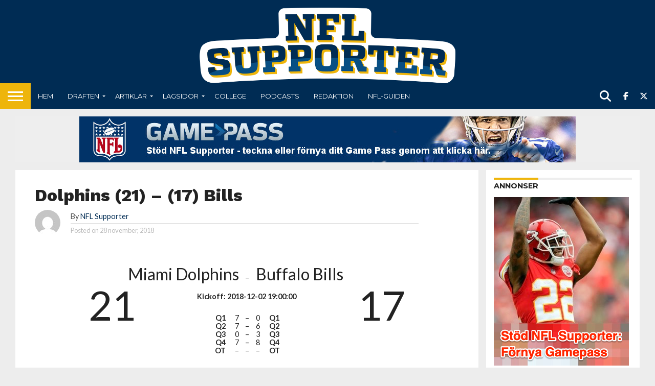

--- FILE ---
content_type: text/html; charset=UTF-8
request_url: https://www.nflsupporter.se/scoreboard/2018-11-MIA-BUF/
body_size: 24130
content:
<!DOCTYPE html>
<html lang="sv-SE">
<head>
<meta charset="UTF-8" >
<meta name="viewport" id="viewport" content="width=device-width, initial-scale=1.0, maximum-scale=1.0, minimum-scale=1.0, user-scalable=no" />


<link rel="alternate" type="application/rss+xml" title="RSS 2.0" href="https://www.nflsupporter.se/feed/" />
<link rel="alternate" type="text/xml" title="RSS .92" href="https://www.nflsupporter.se/feed/rss/" />
<link rel="alternate" type="application/atom+xml" title="Atom 0.3" href="https://www.nflsupporter.se/feed/atom/" />
<link rel="pingback" href="https://www.nflsupporter.se/xmlrpc.php" />


<meta property="og:type" content="article" />
<meta property="og:description" content="Miami Dolphins &#8211; Buffalo Bills Kickoff: 2018-12-02 19:00:00 21 Q1 7 &#8211; 0 Q1 17 Q2 7 &#8211; 6 Q2 Q3 0 &#8211; 3 Q3 Q4 7 &#8211; 8 Q4 OT &#8211; &#8211; &#8211; OT Drives Quarter Q Lag Lag Start Tid Spel First downs Resultat Q1 Q1 Miami Dolphins Dolphins 5 m. 18 s. [&hellip;]" />
<meta name="twitter:card" content="summary">
<meta name="twitter:url" content="https://www.nflsupporter.se/scoreboard/2018-11-MIA-BUF/">
<meta name="twitter:title" content="Dolphins (21) &#8211; (17) Bills">
<meta name="twitter:description" content="Miami Dolphins &#8211; Buffalo Bills Kickoff: 2018-12-02 19:00:00 21 Q1 7 &#8211; 0 Q1 17 Q2 7 &#8211; 6 Q2 Q3 0 &#8211; 3 Q3 Q4 7 &#8211; 8 Q4 OT &#8211; &#8211; &#8211; OT Drives Quarter Q Lag Lag Start Tid Spel First downs Resultat Q1 Q1 Miami Dolphins Dolphins 5 m. 18 s. [&hellip;]">


<title>Dolphins (21) &#8211; (17) Bills &#8211; nflsupporter.se</title>
<meta name='robots' content='max-image-preview:large' />
<link rel='dns-prefetch' href='//capi-automation.s3.us-east-2.amazonaws.com' />
<link rel='dns-prefetch' href='//fonts.googleapis.com' />
<link rel="alternate" type="application/rss+xml" title="nflsupporter.se &raquo; Webbflöde" href="https://www.nflsupporter.se/feed/" />
<link rel="alternate" type="application/rss+xml" title="nflsupporter.se &raquo; Kommentarsflöde" href="https://www.nflsupporter.se/comments/feed/" />
<link rel="alternate" type="application/rss+xml" title="nflsupporter.se &raquo; Kommentarsflöde för Dolphins (21) &#8211; (17) Bills" href="https://www.nflsupporter.se/scoreboard/2018-11-MIA-BUF/feed/" />
<link rel="alternate" title="oEmbed (JSON)" type="application/json+oembed" href="https://www.nflsupporter.se/wp-json/oembed/1.0/embed?url=https%3A%2F%2Fwww.nflsupporter.se%2Fscoreboard%2F2018-11-MIA-BUF%2F" />
<link rel="alternate" title="oEmbed (XML)" type="text/xml+oembed" href="https://www.nflsupporter.se/wp-json/oembed/1.0/embed?url=https%3A%2F%2Fwww.nflsupporter.se%2Fscoreboard%2F2018-11-MIA-BUF%2F&#038;format=xml" />
		<!-- This site uses the Google Analytics by ExactMetrics plugin v8.11.1 - Using Analytics tracking - https://www.exactmetrics.com/ -->
							<script src="//www.googletagmanager.com/gtag/js?id=G-FLQZBR1N2B"  data-cfasync="false" data-wpfc-render="false" type="text/javascript" async></script>
			<script data-cfasync="false" data-wpfc-render="false" type="text/javascript">
				var em_version = '8.11.1';
				var em_track_user = true;
				var em_no_track_reason = '';
								var ExactMetricsDefaultLocations = {"page_location":"https:\/\/www.nflsupporter.se\/scoreboard\/2018-11-MIA-BUF\/"};
								if ( typeof ExactMetricsPrivacyGuardFilter === 'function' ) {
					var ExactMetricsLocations = (typeof ExactMetricsExcludeQuery === 'object') ? ExactMetricsPrivacyGuardFilter( ExactMetricsExcludeQuery ) : ExactMetricsPrivacyGuardFilter( ExactMetricsDefaultLocations );
				} else {
					var ExactMetricsLocations = (typeof ExactMetricsExcludeQuery === 'object') ? ExactMetricsExcludeQuery : ExactMetricsDefaultLocations;
				}

								var disableStrs = [
										'ga-disable-G-FLQZBR1N2B',
									];

				/* Function to detect opted out users */
				function __gtagTrackerIsOptedOut() {
					for (var index = 0; index < disableStrs.length; index++) {
						if (document.cookie.indexOf(disableStrs[index] + '=true') > -1) {
							return true;
						}
					}

					return false;
				}

				/* Disable tracking if the opt-out cookie exists. */
				if (__gtagTrackerIsOptedOut()) {
					for (var index = 0; index < disableStrs.length; index++) {
						window[disableStrs[index]] = true;
					}
				}

				/* Opt-out function */
				function __gtagTrackerOptout() {
					for (var index = 0; index < disableStrs.length; index++) {
						document.cookie = disableStrs[index] + '=true; expires=Thu, 31 Dec 2099 23:59:59 UTC; path=/';
						window[disableStrs[index]] = true;
					}
				}

				if ('undefined' === typeof gaOptout) {
					function gaOptout() {
						__gtagTrackerOptout();
					}
				}
								window.dataLayer = window.dataLayer || [];

				window.ExactMetricsDualTracker = {
					helpers: {},
					trackers: {},
				};
				if (em_track_user) {
					function __gtagDataLayer() {
						dataLayer.push(arguments);
					}

					function __gtagTracker(type, name, parameters) {
						if (!parameters) {
							parameters = {};
						}

						if (parameters.send_to) {
							__gtagDataLayer.apply(null, arguments);
							return;
						}

						if (type === 'event') {
														parameters.send_to = exactmetrics_frontend.v4_id;
							var hookName = name;
							if (typeof parameters['event_category'] !== 'undefined') {
								hookName = parameters['event_category'] + ':' + name;
							}

							if (typeof ExactMetricsDualTracker.trackers[hookName] !== 'undefined') {
								ExactMetricsDualTracker.trackers[hookName](parameters);
							} else {
								__gtagDataLayer('event', name, parameters);
							}
							
						} else {
							__gtagDataLayer.apply(null, arguments);
						}
					}

					__gtagTracker('js', new Date());
					__gtagTracker('set', {
						'developer_id.dNDMyYj': true,
											});
					if ( ExactMetricsLocations.page_location ) {
						__gtagTracker('set', ExactMetricsLocations);
					}
										__gtagTracker('config', 'G-FLQZBR1N2B', {"forceSSL":"true"} );
										window.gtag = __gtagTracker;										(function () {
						/* https://developers.google.com/analytics/devguides/collection/analyticsjs/ */
						/* ga and __gaTracker compatibility shim. */
						var noopfn = function () {
							return null;
						};
						var newtracker = function () {
							return new Tracker();
						};
						var Tracker = function () {
							return null;
						};
						var p = Tracker.prototype;
						p.get = noopfn;
						p.set = noopfn;
						p.send = function () {
							var args = Array.prototype.slice.call(arguments);
							args.unshift('send');
							__gaTracker.apply(null, args);
						};
						var __gaTracker = function () {
							var len = arguments.length;
							if (len === 0) {
								return;
							}
							var f = arguments[len - 1];
							if (typeof f !== 'object' || f === null || typeof f.hitCallback !== 'function') {
								if ('send' === arguments[0]) {
									var hitConverted, hitObject = false, action;
									if ('event' === arguments[1]) {
										if ('undefined' !== typeof arguments[3]) {
											hitObject = {
												'eventAction': arguments[3],
												'eventCategory': arguments[2],
												'eventLabel': arguments[4],
												'value': arguments[5] ? arguments[5] : 1,
											}
										}
									}
									if ('pageview' === arguments[1]) {
										if ('undefined' !== typeof arguments[2]) {
											hitObject = {
												'eventAction': 'page_view',
												'page_path': arguments[2],
											}
										}
									}
									if (typeof arguments[2] === 'object') {
										hitObject = arguments[2];
									}
									if (typeof arguments[5] === 'object') {
										Object.assign(hitObject, arguments[5]);
									}
									if ('undefined' !== typeof arguments[1].hitType) {
										hitObject = arguments[1];
										if ('pageview' === hitObject.hitType) {
											hitObject.eventAction = 'page_view';
										}
									}
									if (hitObject) {
										action = 'timing' === arguments[1].hitType ? 'timing_complete' : hitObject.eventAction;
										hitConverted = mapArgs(hitObject);
										__gtagTracker('event', action, hitConverted);
									}
								}
								return;
							}

							function mapArgs(args) {
								var arg, hit = {};
								var gaMap = {
									'eventCategory': 'event_category',
									'eventAction': 'event_action',
									'eventLabel': 'event_label',
									'eventValue': 'event_value',
									'nonInteraction': 'non_interaction',
									'timingCategory': 'event_category',
									'timingVar': 'name',
									'timingValue': 'value',
									'timingLabel': 'event_label',
									'page': 'page_path',
									'location': 'page_location',
									'title': 'page_title',
									'referrer' : 'page_referrer',
								};
								for (arg in args) {
																		if (!(!args.hasOwnProperty(arg) || !gaMap.hasOwnProperty(arg))) {
										hit[gaMap[arg]] = args[arg];
									} else {
										hit[arg] = args[arg];
									}
								}
								return hit;
							}

							try {
								f.hitCallback();
							} catch (ex) {
							}
						};
						__gaTracker.create = newtracker;
						__gaTracker.getByName = newtracker;
						__gaTracker.getAll = function () {
							return [];
						};
						__gaTracker.remove = noopfn;
						__gaTracker.loaded = true;
						window['__gaTracker'] = __gaTracker;
					})();
									} else {
										console.log("");
					(function () {
						function __gtagTracker() {
							return null;
						}

						window['__gtagTracker'] = __gtagTracker;
						window['gtag'] = __gtagTracker;
					})();
									}
			</script>
							<!-- / Google Analytics by ExactMetrics -->
		<style id='wp-img-auto-sizes-contain-inline-css' type='text/css'>
img:is([sizes=auto i],[sizes^="auto," i]){contain-intrinsic-size:3000px 1500px}
/*# sourceURL=wp-img-auto-sizes-contain-inline-css */
</style>
<style id='wp-emoji-styles-inline-css' type='text/css'>

	img.wp-smiley, img.emoji {
		display: inline !important;
		border: none !important;
		box-shadow: none !important;
		height: 1em !important;
		width: 1em !important;
		margin: 0 0.07em !important;
		vertical-align: -0.1em !important;
		background: none !important;
		padding: 0 !important;
	}
/*# sourceURL=wp-emoji-styles-inline-css */
</style>
<style id='wp-block-library-inline-css' type='text/css'>
:root{--wp-block-synced-color:#7a00df;--wp-block-synced-color--rgb:122,0,223;--wp-bound-block-color:var(--wp-block-synced-color);--wp-editor-canvas-background:#ddd;--wp-admin-theme-color:#007cba;--wp-admin-theme-color--rgb:0,124,186;--wp-admin-theme-color-darker-10:#006ba1;--wp-admin-theme-color-darker-10--rgb:0,107,160.5;--wp-admin-theme-color-darker-20:#005a87;--wp-admin-theme-color-darker-20--rgb:0,90,135;--wp-admin-border-width-focus:2px}@media (min-resolution:192dpi){:root{--wp-admin-border-width-focus:1.5px}}.wp-element-button{cursor:pointer}:root .has-very-light-gray-background-color{background-color:#eee}:root .has-very-dark-gray-background-color{background-color:#313131}:root .has-very-light-gray-color{color:#eee}:root .has-very-dark-gray-color{color:#313131}:root .has-vivid-green-cyan-to-vivid-cyan-blue-gradient-background{background:linear-gradient(135deg,#00d084,#0693e3)}:root .has-purple-crush-gradient-background{background:linear-gradient(135deg,#34e2e4,#4721fb 50%,#ab1dfe)}:root .has-hazy-dawn-gradient-background{background:linear-gradient(135deg,#faaca8,#dad0ec)}:root .has-subdued-olive-gradient-background{background:linear-gradient(135deg,#fafae1,#67a671)}:root .has-atomic-cream-gradient-background{background:linear-gradient(135deg,#fdd79a,#004a59)}:root .has-nightshade-gradient-background{background:linear-gradient(135deg,#330968,#31cdcf)}:root .has-midnight-gradient-background{background:linear-gradient(135deg,#020381,#2874fc)}:root{--wp--preset--font-size--normal:16px;--wp--preset--font-size--huge:42px}.has-regular-font-size{font-size:1em}.has-larger-font-size{font-size:2.625em}.has-normal-font-size{font-size:var(--wp--preset--font-size--normal)}.has-huge-font-size{font-size:var(--wp--preset--font-size--huge)}.has-text-align-center{text-align:center}.has-text-align-left{text-align:left}.has-text-align-right{text-align:right}.has-fit-text{white-space:nowrap!important}#end-resizable-editor-section{display:none}.aligncenter{clear:both}.items-justified-left{justify-content:flex-start}.items-justified-center{justify-content:center}.items-justified-right{justify-content:flex-end}.items-justified-space-between{justify-content:space-between}.screen-reader-text{border:0;clip-path:inset(50%);height:1px;margin:-1px;overflow:hidden;padding:0;position:absolute;width:1px;word-wrap:normal!important}.screen-reader-text:focus{background-color:#ddd;clip-path:none;color:#444;display:block;font-size:1em;height:auto;left:5px;line-height:normal;padding:15px 23px 14px;text-decoration:none;top:5px;width:auto;z-index:100000}html :where(.has-border-color){border-style:solid}html :where([style*=border-top-color]){border-top-style:solid}html :where([style*=border-right-color]){border-right-style:solid}html :where([style*=border-bottom-color]){border-bottom-style:solid}html :where([style*=border-left-color]){border-left-style:solid}html :where([style*=border-width]){border-style:solid}html :where([style*=border-top-width]){border-top-style:solid}html :where([style*=border-right-width]){border-right-style:solid}html :where([style*=border-bottom-width]){border-bottom-style:solid}html :where([style*=border-left-width]){border-left-style:solid}html :where(img[class*=wp-image-]){height:auto;max-width:100%}:where(figure){margin:0 0 1em}html :where(.is-position-sticky){--wp-admin--admin-bar--position-offset:var(--wp-admin--admin-bar--height,0px)}@media screen and (max-width:600px){html :where(.is-position-sticky){--wp-admin--admin-bar--position-offset:0px}}

/*# sourceURL=wp-block-library-inline-css */
</style><style id='wp-block-paragraph-inline-css' type='text/css'>
.is-small-text{font-size:.875em}.is-regular-text{font-size:1em}.is-large-text{font-size:2.25em}.is-larger-text{font-size:3em}.has-drop-cap:not(:focus):first-letter{float:left;font-size:8.4em;font-style:normal;font-weight:100;line-height:.68;margin:.05em .1em 0 0;text-transform:uppercase}body.rtl .has-drop-cap:not(:focus):first-letter{float:none;margin-left:.1em}p.has-drop-cap.has-background{overflow:hidden}:root :where(p.has-background){padding:1.25em 2.375em}:where(p.has-text-color:not(.has-link-color)) a{color:inherit}p.has-text-align-left[style*="writing-mode:vertical-lr"],p.has-text-align-right[style*="writing-mode:vertical-rl"]{rotate:180deg}
/*# sourceURL=https://www.nflsupporter.se/wp-includes/blocks/paragraph/style.min.css */
</style>
<style id='global-styles-inline-css' type='text/css'>
:root{--wp--preset--aspect-ratio--square: 1;--wp--preset--aspect-ratio--4-3: 4/3;--wp--preset--aspect-ratio--3-4: 3/4;--wp--preset--aspect-ratio--3-2: 3/2;--wp--preset--aspect-ratio--2-3: 2/3;--wp--preset--aspect-ratio--16-9: 16/9;--wp--preset--aspect-ratio--9-16: 9/16;--wp--preset--color--black: #000000;--wp--preset--color--cyan-bluish-gray: #abb8c3;--wp--preset--color--white: #ffffff;--wp--preset--color--pale-pink: #f78da7;--wp--preset--color--vivid-red: #cf2e2e;--wp--preset--color--luminous-vivid-orange: #ff6900;--wp--preset--color--luminous-vivid-amber: #fcb900;--wp--preset--color--light-green-cyan: #7bdcb5;--wp--preset--color--vivid-green-cyan: #00d084;--wp--preset--color--pale-cyan-blue: #8ed1fc;--wp--preset--color--vivid-cyan-blue: #0693e3;--wp--preset--color--vivid-purple: #9b51e0;--wp--preset--gradient--vivid-cyan-blue-to-vivid-purple: linear-gradient(135deg,rgb(6,147,227) 0%,rgb(155,81,224) 100%);--wp--preset--gradient--light-green-cyan-to-vivid-green-cyan: linear-gradient(135deg,rgb(122,220,180) 0%,rgb(0,208,130) 100%);--wp--preset--gradient--luminous-vivid-amber-to-luminous-vivid-orange: linear-gradient(135deg,rgb(252,185,0) 0%,rgb(255,105,0) 100%);--wp--preset--gradient--luminous-vivid-orange-to-vivid-red: linear-gradient(135deg,rgb(255,105,0) 0%,rgb(207,46,46) 100%);--wp--preset--gradient--very-light-gray-to-cyan-bluish-gray: linear-gradient(135deg,rgb(238,238,238) 0%,rgb(169,184,195) 100%);--wp--preset--gradient--cool-to-warm-spectrum: linear-gradient(135deg,rgb(74,234,220) 0%,rgb(151,120,209) 20%,rgb(207,42,186) 40%,rgb(238,44,130) 60%,rgb(251,105,98) 80%,rgb(254,248,76) 100%);--wp--preset--gradient--blush-light-purple: linear-gradient(135deg,rgb(255,206,236) 0%,rgb(152,150,240) 100%);--wp--preset--gradient--blush-bordeaux: linear-gradient(135deg,rgb(254,205,165) 0%,rgb(254,45,45) 50%,rgb(107,0,62) 100%);--wp--preset--gradient--luminous-dusk: linear-gradient(135deg,rgb(255,203,112) 0%,rgb(199,81,192) 50%,rgb(65,88,208) 100%);--wp--preset--gradient--pale-ocean: linear-gradient(135deg,rgb(255,245,203) 0%,rgb(182,227,212) 50%,rgb(51,167,181) 100%);--wp--preset--gradient--electric-grass: linear-gradient(135deg,rgb(202,248,128) 0%,rgb(113,206,126) 100%);--wp--preset--gradient--midnight: linear-gradient(135deg,rgb(2,3,129) 0%,rgb(40,116,252) 100%);--wp--preset--font-size--small: 13px;--wp--preset--font-size--medium: 20px;--wp--preset--font-size--large: 36px;--wp--preset--font-size--x-large: 42px;--wp--preset--spacing--20: 0.44rem;--wp--preset--spacing--30: 0.67rem;--wp--preset--spacing--40: 1rem;--wp--preset--spacing--50: 1.5rem;--wp--preset--spacing--60: 2.25rem;--wp--preset--spacing--70: 3.38rem;--wp--preset--spacing--80: 5.06rem;--wp--preset--shadow--natural: 6px 6px 9px rgba(0, 0, 0, 0.2);--wp--preset--shadow--deep: 12px 12px 50px rgba(0, 0, 0, 0.4);--wp--preset--shadow--sharp: 6px 6px 0px rgba(0, 0, 0, 0.2);--wp--preset--shadow--outlined: 6px 6px 0px -3px rgb(255, 255, 255), 6px 6px rgb(0, 0, 0);--wp--preset--shadow--crisp: 6px 6px 0px rgb(0, 0, 0);}:where(.is-layout-flex){gap: 0.5em;}:where(.is-layout-grid){gap: 0.5em;}body .is-layout-flex{display: flex;}.is-layout-flex{flex-wrap: wrap;align-items: center;}.is-layout-flex > :is(*, div){margin: 0;}body .is-layout-grid{display: grid;}.is-layout-grid > :is(*, div){margin: 0;}:where(.wp-block-columns.is-layout-flex){gap: 2em;}:where(.wp-block-columns.is-layout-grid){gap: 2em;}:where(.wp-block-post-template.is-layout-flex){gap: 1.25em;}:where(.wp-block-post-template.is-layout-grid){gap: 1.25em;}.has-black-color{color: var(--wp--preset--color--black) !important;}.has-cyan-bluish-gray-color{color: var(--wp--preset--color--cyan-bluish-gray) !important;}.has-white-color{color: var(--wp--preset--color--white) !important;}.has-pale-pink-color{color: var(--wp--preset--color--pale-pink) !important;}.has-vivid-red-color{color: var(--wp--preset--color--vivid-red) !important;}.has-luminous-vivid-orange-color{color: var(--wp--preset--color--luminous-vivid-orange) !important;}.has-luminous-vivid-amber-color{color: var(--wp--preset--color--luminous-vivid-amber) !important;}.has-light-green-cyan-color{color: var(--wp--preset--color--light-green-cyan) !important;}.has-vivid-green-cyan-color{color: var(--wp--preset--color--vivid-green-cyan) !important;}.has-pale-cyan-blue-color{color: var(--wp--preset--color--pale-cyan-blue) !important;}.has-vivid-cyan-blue-color{color: var(--wp--preset--color--vivid-cyan-blue) !important;}.has-vivid-purple-color{color: var(--wp--preset--color--vivid-purple) !important;}.has-black-background-color{background-color: var(--wp--preset--color--black) !important;}.has-cyan-bluish-gray-background-color{background-color: var(--wp--preset--color--cyan-bluish-gray) !important;}.has-white-background-color{background-color: var(--wp--preset--color--white) !important;}.has-pale-pink-background-color{background-color: var(--wp--preset--color--pale-pink) !important;}.has-vivid-red-background-color{background-color: var(--wp--preset--color--vivid-red) !important;}.has-luminous-vivid-orange-background-color{background-color: var(--wp--preset--color--luminous-vivid-orange) !important;}.has-luminous-vivid-amber-background-color{background-color: var(--wp--preset--color--luminous-vivid-amber) !important;}.has-light-green-cyan-background-color{background-color: var(--wp--preset--color--light-green-cyan) !important;}.has-vivid-green-cyan-background-color{background-color: var(--wp--preset--color--vivid-green-cyan) !important;}.has-pale-cyan-blue-background-color{background-color: var(--wp--preset--color--pale-cyan-blue) !important;}.has-vivid-cyan-blue-background-color{background-color: var(--wp--preset--color--vivid-cyan-blue) !important;}.has-vivid-purple-background-color{background-color: var(--wp--preset--color--vivid-purple) !important;}.has-black-border-color{border-color: var(--wp--preset--color--black) !important;}.has-cyan-bluish-gray-border-color{border-color: var(--wp--preset--color--cyan-bluish-gray) !important;}.has-white-border-color{border-color: var(--wp--preset--color--white) !important;}.has-pale-pink-border-color{border-color: var(--wp--preset--color--pale-pink) !important;}.has-vivid-red-border-color{border-color: var(--wp--preset--color--vivid-red) !important;}.has-luminous-vivid-orange-border-color{border-color: var(--wp--preset--color--luminous-vivid-orange) !important;}.has-luminous-vivid-amber-border-color{border-color: var(--wp--preset--color--luminous-vivid-amber) !important;}.has-light-green-cyan-border-color{border-color: var(--wp--preset--color--light-green-cyan) !important;}.has-vivid-green-cyan-border-color{border-color: var(--wp--preset--color--vivid-green-cyan) !important;}.has-pale-cyan-blue-border-color{border-color: var(--wp--preset--color--pale-cyan-blue) !important;}.has-vivid-cyan-blue-border-color{border-color: var(--wp--preset--color--vivid-cyan-blue) !important;}.has-vivid-purple-border-color{border-color: var(--wp--preset--color--vivid-purple) !important;}.has-vivid-cyan-blue-to-vivid-purple-gradient-background{background: var(--wp--preset--gradient--vivid-cyan-blue-to-vivid-purple) !important;}.has-light-green-cyan-to-vivid-green-cyan-gradient-background{background: var(--wp--preset--gradient--light-green-cyan-to-vivid-green-cyan) !important;}.has-luminous-vivid-amber-to-luminous-vivid-orange-gradient-background{background: var(--wp--preset--gradient--luminous-vivid-amber-to-luminous-vivid-orange) !important;}.has-luminous-vivid-orange-to-vivid-red-gradient-background{background: var(--wp--preset--gradient--luminous-vivid-orange-to-vivid-red) !important;}.has-very-light-gray-to-cyan-bluish-gray-gradient-background{background: var(--wp--preset--gradient--very-light-gray-to-cyan-bluish-gray) !important;}.has-cool-to-warm-spectrum-gradient-background{background: var(--wp--preset--gradient--cool-to-warm-spectrum) !important;}.has-blush-light-purple-gradient-background{background: var(--wp--preset--gradient--blush-light-purple) !important;}.has-blush-bordeaux-gradient-background{background: var(--wp--preset--gradient--blush-bordeaux) !important;}.has-luminous-dusk-gradient-background{background: var(--wp--preset--gradient--luminous-dusk) !important;}.has-pale-ocean-gradient-background{background: var(--wp--preset--gradient--pale-ocean) !important;}.has-electric-grass-gradient-background{background: var(--wp--preset--gradient--electric-grass) !important;}.has-midnight-gradient-background{background: var(--wp--preset--gradient--midnight) !important;}.has-small-font-size{font-size: var(--wp--preset--font-size--small) !important;}.has-medium-font-size{font-size: var(--wp--preset--font-size--medium) !important;}.has-large-font-size{font-size: var(--wp--preset--font-size--large) !important;}.has-x-large-font-size{font-size: var(--wp--preset--font-size--x-large) !important;}
/*# sourceURL=global-styles-inline-css */
</style>

<style id='classic-theme-styles-inline-css' type='text/css'>
/*! This file is auto-generated */
.wp-block-button__link{color:#fff;background-color:#32373c;border-radius:9999px;box-shadow:none;text-decoration:none;padding:calc(.667em + 2px) calc(1.333em + 2px);font-size:1.125em}.wp-block-file__button{background:#32373c;color:#fff;text-decoration:none}
/*# sourceURL=/wp-includes/css/classic-themes.min.css */
</style>
<link rel='stylesheet' id='mvp-score-style-css' href='https://www.nflsupporter.se/wp-content/plugins/mvp-scoreboard/css/score-style.css?ver=6.9' type='text/css' media='all' />
<link rel='stylesheet' id='nfldb-css' href='https://www.nflsupporter.se/wp-content/plugins/nfldb/public/css/nfldb-public.css?ver=1.1.0' type='text/css' media='all' />
<link rel='stylesheet' id='woocommerce-layout-css' href='https://www.nflsupporter.se/wp-content/plugins/woocommerce/assets/css/woocommerce-layout.css?ver=10.4.3' type='text/css' media='all' />
<link rel='stylesheet' id='woocommerce-smallscreen-css' href='https://www.nflsupporter.se/wp-content/plugins/woocommerce/assets/css/woocommerce-smallscreen.css?ver=10.4.3' type='text/css' media='only screen and (max-width: 768px)' />
<link rel='stylesheet' id='woocommerce-general-css' href='https://www.nflsupporter.se/wp-content/plugins/woocommerce/assets/css/woocommerce.css?ver=10.4.3' type='text/css' media='all' />
<style id='woocommerce-inline-inline-css' type='text/css'>
.woocommerce form .form-row .required { visibility: visible; }
/*# sourceURL=woocommerce-inline-inline-css */
</style>
<link rel='stylesheet' id='mvp-reset-css' href='https://www.nflsupporter.se/wp-content/themes/flex-mag/css/reset.css?ver=6.9' type='text/css' media='all' />
<link rel='stylesheet' id='mvp-fontawesome-css' href='https://www.nflsupporter.se/wp-content/themes/flex-mag/font-awesome/css/all.css?ver=6.9' type='text/css' media='all' />
<link rel='stylesheet' id='mvp-style-css' href='https://www.nflsupporter.se/wp-content/themes/flex-mag/style.css?ver=6.9' type='text/css' media='all' />
<link rel='stylesheet' id='mvp-fonts-css' href='//fonts.googleapis.com/css?family=Oswald%3A400%2C700%7CLato%3A400%2C700%7CWork+Sans%3A900%7CMontserrat%3A400%2C700%7COpen+Sans%3A800%7CPlayfair+Display%3A400%2C700%2C900%7CQuicksand%7CRaleway%3A200%2C400%2C700%7CRoboto+Slab%3A400%2C700%7CWork+Sans%3A100%2C200%2C300%2C400%2C500%2C600%2C700%2C800%2C900%7CMontserrat%3A100%2C200%2C300%2C400%2C500%2C600%2C700%2C800%2C900%7CWork+Sans%3A100%2C200%2C300%2C400%2C500%2C600%2C700%2C800%2C900%7CLato%3A100%2C200%2C300%2C400%2C500%2C600%2C700%2C800%2C900%7CMontserrat%3A100%2C200%2C300%2C400%2C500%2C600%2C700%2C800%2C900%26subset%3Dlatin%2Clatin-ext%2Ccyrillic%2Ccyrillic-ext%2Cgreek-ext%2Cgreek%2Cvietnamese' type='text/css' media='all' />
<link rel='stylesheet' id='mvp-media-queries-css' href='https://www.nflsupporter.se/wp-content/themes/flex-mag/css/media-queries.css?ver=6.9' type='text/css' media='all' />
<link rel='stylesheet' id='swish-ecommerce-css' href='https://www.nflsupporter.se/wp-content/plugins/woo-swish-e-commerce/assets/stylesheets/swish.css?ver=3.7.6' type='text/css' media='all' />
<script type="text/javascript" src="https://www.nflsupporter.se/wp-content/plugins/google-analytics-dashboard-for-wp/assets/js/frontend-gtag.min.js?ver=8.11.1" id="exactmetrics-frontend-script-js" async="async" data-wp-strategy="async"></script>
<script data-cfasync="false" data-wpfc-render="false" type="text/javascript" id='exactmetrics-frontend-script-js-extra'>/* <![CDATA[ */
var exactmetrics_frontend = {"js_events_tracking":"true","download_extensions":"zip,mp3,mpeg,pdf,docx,pptx,xlsx,rar","inbound_paths":"[]","home_url":"https:\/\/www.nflsupporter.se","hash_tracking":"false","v4_id":"G-FLQZBR1N2B"};/* ]]> */
</script>
<script type="text/javascript" src="https://www.nflsupporter.se/wp-includes/js/jquery/jquery.min.js?ver=3.7.1" id="jquery-core-js"></script>
<script type="text/javascript" src="https://www.nflsupporter.se/wp-includes/js/jquery/jquery-migrate.min.js?ver=3.4.1" id="jquery-migrate-js"></script>
<script type="text/javascript" src="https://www.nflsupporter.se/wp-content/plugins/nfldb/public/js/nfldb-public.js?ver=1.1.0" id="nfldb-js"></script>
<script type="text/javascript" id="nfldb-public-js-extra">
/* <![CDATA[ */
var nfldb = {"ajax_url":"https://www.nflsupporter.se/wp-admin/admin-ajax.php"};
//# sourceURL=nfldb-public-js-extra
/* ]]> */
</script>
<script type="text/javascript" src="https://www.nflsupporter.se/wp-content/plugins/nfldb/public/js/nfldb-public.js?ver=1.1.0" id="nfldb-public-js"></script>
<script type="text/javascript" src="https://www.nflsupporter.se/wp-content/plugins/woocommerce/assets/js/jquery-blockui/jquery.blockUI.min.js?ver=2.7.0-wc.10.4.3" id="wc-jquery-blockui-js" defer="defer" data-wp-strategy="defer"></script>
<script type="text/javascript" src="https://www.nflsupporter.se/wp-content/plugins/woocommerce/assets/js/js-cookie/js.cookie.min.js?ver=2.1.4-wc.10.4.3" id="wc-js-cookie-js" defer="defer" data-wp-strategy="defer"></script>
<script type="text/javascript" id="woocommerce-js-extra">
/* <![CDATA[ */
var woocommerce_params = {"ajax_url":"/wp-admin/admin-ajax.php","wc_ajax_url":"/?wc-ajax=%%endpoint%%","i18n_password_show":"Visa l\u00f6senord","i18n_password_hide":"D\u00f6lj l\u00f6senord"};
//# sourceURL=woocommerce-js-extra
/* ]]> */
</script>
<script type="text/javascript" src="https://www.nflsupporter.se/wp-content/plugins/woocommerce/assets/js/frontend/woocommerce.min.js?ver=10.4.3" id="woocommerce-js" defer="defer" data-wp-strategy="defer"></script>
<script type="text/javascript" id="waiting-for-swish-callback-js-extra">
/* <![CDATA[ */
var swish = {"logo":"https://www.nflsupporter.se/wp-content/plugins/woo-swish-e-commerce/assets/images/Swish_Logo_Primary_Light-BG_SVG.svg","ajaxurl":"https://www.nflsupporter.se/wp-admin/admin-ajax.php","nonce":"4bf82e73d3","message":"Starta din Swish app och godk\u00e4nn betalningen","frontendLogging":""};
//# sourceURL=waiting-for-swish-callback-js-extra
/* ]]> */
</script>
<script type="text/javascript" src="https://www.nflsupporter.se/wp-content/plugins/woo-swish-e-commerce/assets/javascript/swish.js?ver=3.7.6" id="waiting-for-swish-callback-js"></script>
<link rel="https://api.w.org/" href="https://www.nflsupporter.se/wp-json/" /><link rel="EditURI" type="application/rsd+xml" title="RSD" href="https://www.nflsupporter.se/xmlrpc.php?rsd" />
<meta name="generator" content="WordPress 6.9" />
<meta name="generator" content="WooCommerce 10.4.3" />
<link rel="canonical" href="https://www.nflsupporter.se/scoreboard/2018-11-MIA-BUF/" />
<link rel='shortlink' href='https://www.nflsupporter.se/?p=41370' />

<!-- This site is using AdRotate v5.17.2 to display their advertisements - https://ajdg.solutions/ -->
<!-- AdRotate CSS -->
<style type="text/css" media="screen">
	.g { margin:0px; padding:0px; overflow:hidden; line-height:1; zoom:1; }
	.g img { height:auto; }
	.g-col { position:relative; float:left; }
	.g-col:first-child { margin-left: 0; }
	.g-col:last-child { margin-right: 0; }
	@media only screen and (max-width: 480px) {
		.g-col, .g-dyn, .g-single { width:100%; margin-left:0; margin-right:0; }
	}
</style>
<!-- /AdRotate CSS -->

<style>
		#category-posts-3-internal ul {padding: 0;}
#category-posts-3-internal .cat-post-item img {max-width: initial; max-height: initial; margin: initial;}
#category-posts-3-internal .cat-post-author {margin-bottom: 0;}
#category-posts-3-internal .cat-post-thumbnail {margin: 5px 10px 5px 0;}
#category-posts-3-internal .cat-post-item:before {content: ""; clear: both;}
#category-posts-3-internal .cat-post-excerpt-more {display: inline-block;}
#category-posts-3-internal .cat-post-item {list-style: none; margin: 3px 0 10px; padding: 3px 0;}
#category-posts-3-internal .cat-post-current .cat-post-title {font-weight: bold; text-transform: uppercase;}
#category-posts-3-internal [class*=cat-post-tax] {font-size: 0.85em;}
#category-posts-3-internal [class*=cat-post-tax] * {display:inline-block;}
#category-posts-3-internal .cat-post-item:after {content: ""; display: table;	clear: both;}
#category-posts-3-internal .cat-post-item .cat-post-title {overflow: hidden;text-overflow: ellipsis;white-space: initial;display: -webkit-box;-webkit-line-clamp: 2;-webkit-box-orient: vertical;padding-bottom: 0 !important;}
#category-posts-3-internal .cat-post-item p.cpwp-excerpt-text {overflow: hidden;text-overflow: ellipsis;white-space: initial;display: -webkit-box;-webkit-line-clamp: 4;-webkit-box-orient: vertical;padding-bottom: 0 !important;}
#category-posts-3-internal p.cpwp-excerpt-text {min-width: 120px;}
#category-posts-3-internal .cat-post-item:after {content: ""; display: table;	clear: both;}
#category-posts-3-internal .cat-post-thumbnail {display:block; float:left; margin:5px 10px 5px 0;}
#category-posts-3-internal .cat-post-crop {overflow:hidden;display:block;}
#category-posts-3-internal p {margin:5px 0 0 0}
#category-posts-3-internal li > div {margin:5px 0 0 0; clear:both;}
#category-posts-3-internal .dashicons {vertical-align:middle;}
#category-posts-3-internal .cat-post-thumbnail .cat-post-crop img {height: 146px;}
#category-posts-3-internal .cat-post-thumbnail .cat-post-crop img {width: 260px;}
#category-posts-3-internal .cat-post-thumbnail .cat-post-crop img {object-fit: cover; max-width: 100%; display: block;}
#category-posts-3-internal .cat-post-thumbnail .cat-post-crop-not-supported img {width: 100%;}
#category-posts-3-internal .cat-post-thumbnail {max-width:100%;}
#category-posts-3-internal .cat-post-item img {margin: initial;}
</style>
		        <style>
        .getty.aligncenter {
            text-align: center;
        }
        .getty.alignleft {
            float: none;
            margin-right: 0;
        }
        .getty.alignleft > div {
            float: left;
            margin-right: 5px;
        }
        .getty.alignright {
            float: none;
            margin-left: 0;
        }
        .getty.alignright > div {
            float: right;
            margin-left: 5px;
        }
        </style>
        
<style type='text/css'>

#wallpaper {
	background: url() no-repeat 50% 0;
	}
body,
.blog-widget-text p,
.feat-widget-text p,
.post-info-right,
span.post-excerpt,
span.feat-caption,
span.soc-count-text,
#content-main p,
#commentspopup .comments-pop,
.archive-list-text p,
.author-box-bot p,
#post-404 p,
.foot-widget,
#home-feat-text p,
.feat-top2-left-text p,
.feat-wide1-text p,
.feat-wide4-text p,
#content-main table,
.foot-copy p,
.video-main-text p {
	font-family: 'Lato', sans-serif;
	}

a,
a:visited,
.post-info-name a {
	color: #002c54;
	}

a:hover {
	color: #999999;
	}

.fly-but-wrap,
span.feat-cat,
span.post-head-cat,
.prev-next-text a,
.prev-next-text a:visited,
.prev-next-text a:hover {
	background: #eeb50b;
	}

.fly-but-wrap {
	background: #eeb50b;
	}

.fly-but-wrap span {
	background: #ffffff;
	}

.woocommerce .star-rating span:before {
	color: #eeb50b;
	}

.woocommerce .widget_price_filter .ui-slider .ui-slider-range,
.woocommerce .widget_price_filter .ui-slider .ui-slider-handle {
	background-color: #eeb50b;
	}

.woocommerce span.onsale,
.woocommerce #respond input#submit.alt,
.woocommerce a.button.alt,
.woocommerce button.button.alt,
.woocommerce input.button.alt,
.woocommerce #respond input#submit.alt:hover,
.woocommerce a.button.alt:hover,
.woocommerce button.button.alt:hover,
.woocommerce input.button.alt:hover {
	background-color: #eeb50b;
	}

span.post-header {
	border-top: 4px solid #eeb50b;
	}

#main-nav-wrap,
nav.main-menu-wrap,
.nav-logo,
.nav-right-wrap,
.nav-menu-out,
.nav-logo-out,
#head-main-top {
	-webkit-backface-visibility: hidden;
	background: #002c54;
	}

nav.main-menu-wrap ul li a,
.nav-menu-out:hover ul li:hover a,
.nav-menu-out:hover span.nav-search-but:hover i,
.nav-menu-out:hover span.nav-soc-but:hover i,
span.nav-search-but i,
span.nav-soc-but i {
	color: #ffffff;
	}

.nav-menu-out:hover li.menu-item-has-children:hover a:after,
nav.main-menu-wrap ul li.menu-item-has-children a:after {
	border-color: #ffffff transparent transparent transparent;
	}

.nav-menu-out:hover ul li a,
.nav-menu-out:hover span.nav-search-but i,
.nav-menu-out:hover span.nav-soc-but i {
	color: #ffffff;
	}

.nav-menu-out:hover li.menu-item-has-children a:after {
	border-color: #ffffff transparent transparent transparent;
	}

.nav-menu-out:hover ul li ul.mega-list li a,
.side-list-text p,
.row-widget-text p,
.blog-widget-text h2,
.feat-widget-text h2,
.archive-list-text h2,
h2.author-list-head a,
.mvp-related-text a {
	color: #222222;
	}

ul.mega-list li:hover a,
ul.side-list li:hover .side-list-text p,
ul.row-widget-list li:hover .row-widget-text p,
ul.blog-widget-list li:hover .blog-widget-text h2,
.feat-widget-wrap:hover .feat-widget-text h2,
ul.archive-list li:hover .archive-list-text h2,
ul.archive-col-list li:hover .archive-list-text h2,
h2.author-list-head a:hover,
.mvp-related-posts ul li:hover .mvp-related-text a {
	color: #999999 !important;
	}

span.more-posts-text,
a.inf-more-but,
#comments-button a,
#comments-button span.comment-but-text {
	border: 1px solid #002c54;
	}

span.more-posts-text,
a.inf-more-but,
#comments-button a,
#comments-button span.comment-but-text {
	color: #002c54 !important;
	}

#comments-button a:hover,
#comments-button span.comment-but-text:hover,
a.inf-more-but:hover,
span.more-posts-text:hover {
	background: #002c54;
	}

nav.main-menu-wrap ul li a,
ul.col-tabs li a,
nav.fly-nav-menu ul li a,
.foot-menu .menu li a {
	font-family: 'Montserrat', sans-serif;
	}

.feat-top2-right-text h2,
.side-list-text p,
.side-full-text p,
.row-widget-text p,
.feat-widget-text h2,
.blog-widget-text h2,
.prev-next-text a,
.prev-next-text a:visited,
.prev-next-text a:hover,
span.post-header,
.archive-list-text h2,
#woo-content h1.page-title,
.woocommerce div.product .product_title,
.woocommerce ul.products li.product h3,
.video-main-text h2,
.mvp-related-text a {
	font-family: 'Montserrat', sans-serif;
	}

.feat-wide-sub-text h2,
#home-feat-text h2,
.feat-top2-left-text h2,
.feat-wide1-text h2,
.feat-wide4-text h2,
.feat-wide5-text h2,
h1.post-title,
#content-main h1.post-title,
#post-404 h1,
h1.post-title-wide,
#content-main blockquote p,
#commentspopup #content-main h1 {
	font-family: 'Work Sans', sans-serif;
	}

h3.home-feat-title,
h3.side-list-title,
#infscr-loading,
.score-nav-menu select,
h1.cat-head,
h1.arch-head,
h2.author-list-head,
h3.foot-head,
.woocommerce ul.product_list_widget span.product-title,
.woocommerce ul.product_list_widget li a,
.woocommerce #reviews #comments ol.commentlist li .comment-text p.meta,
.woocommerce .related h2,
.woocommerce div.product .woocommerce-tabs .panel h2,
.woocommerce div.product .product_title,
#content-main h1,
#content-main h2,
#content-main h3,
#content-main h4,
#content-main h5,
#content-main h6 {
	font-family: 'Work Sans', sans-serif;
	}

</style>
	
<style type="text/css">


.post-cont-out,
.post-cont-in {
	margin-right: 0;
	}
.home-wrap-out2,
.home-wrap-in2 {
	margin-left: 0;
	}
@media screen and (max-width: 1099px) and (min-width: 768px) {
	.col-tabs-wrap {
		display: none;
		}
	.home .tabs-top-marg {
		margin-top: 50px !important;
		}
	.home .fixed {
		-webkit-box-shadow: 0 2px 3px 0 rgba(0,0,0,0.3);
	 	   -moz-box-shadow: 0 2px 3px 0 rgba(0,0,0,0.3);
	  	    -ms-box-shadow: 0 2px 3px 0 rgba(0,0,0,0.3);
	   	     -o-box-shadow: 0 2px 3px 0 rgba(0,0,0,0.3);
			box-shadow: 0 2px 3px 0 rgba(0,0,0,0.3);
		}
}
@media screen and (max-width: 767px) {
	ul.col-tabs li.latest-col-tab {
		display: none;
		}
	ul.col-tabs li {
		width: 50%;
		}
}

.nav-links {
	display: none;
	}




#fly-wrap {
	background: #fff;
	}
ul.fly-bottom-soc li {
	border-top: 1px solid #666;
	}
nav.fly-nav-menu ul li {
	border-top: 1px solid #ddd;
	}
nav.fly-nav-menu ul li a {
	color: #555;
	}
nav.fly-nav-menu ul li a:hover {
	color: #bbb;
	}
nav.fly-nav-menu ul li ul.sub-menu {
	border-top: 1px solid #ddd;
	}



.nav-left-wrap {
	width: 60px;
	}
.nav-logo-out {
	margin-left: -60px;
	}
.nav-logo-in {
	margin-left: 60px;
	}
.nav-logo-show {
	padding-right: 20px;
	width: 200px;
	height: 50px;
	}
.nav-logo-show img {
	width: auto;
	}
.nav-left-width {
	width: 280px !important;
	}
.nav-logo-out-fade {
	margin-left: -280px;
	}
.nav-logo-in-fade {
	margin-left: 280px;
	}
	
	.feat-info-views {
		display: none;
	}

/* yellow links in footer */
div.foot-info-text a {
color: #eeb50b;
}

#foot-wrap div.tagcloud a {
color: #eeb50b;
}

.foot-logo {
    line-height: 0;
    margin-bottom: 10px;
    width: 140px;
    float: left;
}

.foot-info-text {
    padding-top: 3px;
    width: 280px;
    float: right;
}</style>

<link rel="pingback" href="https://www.nflsupporter.se/xmlrpc.php">	<noscript><style>.woocommerce-product-gallery{ opacity: 1 !important; }</style></noscript>
				<script  type="text/javascript">
				!function(f,b,e,v,n,t,s){if(f.fbq)return;n=f.fbq=function(){n.callMethod?
					n.callMethod.apply(n,arguments):n.queue.push(arguments)};if(!f._fbq)f._fbq=n;
					n.push=n;n.loaded=!0;n.version='2.0';n.queue=[];t=b.createElement(e);t.async=!0;
					t.src=v;s=b.getElementsByTagName(e)[0];s.parentNode.insertBefore(t,s)}(window,
					document,'script','https://connect.facebook.net/en_US/fbevents.js');
			</script>
			<!-- WooCommerce Facebook Integration Begin -->
			<script  type="text/javascript">

				fbq('init', '1803455503562814', {}, {
    "agent": "woocommerce_0-10.4.3-3.5.15"
});

				document.addEventListener( 'DOMContentLoaded', function() {
					// Insert placeholder for events injected when a product is added to the cart through AJAX.
					document.body.insertAdjacentHTML( 'beforeend', '<div class=\"wc-facebook-pixel-event-placeholder\"></div>' );
				}, false );

			</script>
			<!-- WooCommerce Facebook Integration End -->
			<style type="text/css" id="custom-background-css">
body.custom-background { background-color: #ededed; }
</style>
	<link rel="icon" href="https://www.nflsupporter.se/wp-content/uploads/2018/09/cropped-NFL-Supporter-emblem-32x32.png" sizes="32x32" />
<link rel="icon" href="https://www.nflsupporter.se/wp-content/uploads/2018/09/cropped-NFL-Supporter-emblem-192x192.png" sizes="192x192" />
<link rel="apple-touch-icon" href="https://www.nflsupporter.se/wp-content/uploads/2018/09/cropped-NFL-Supporter-emblem-180x180.png" />
<meta name="msapplication-TileImage" content="https://www.nflsupporter.se/wp-content/uploads/2018/09/cropped-NFL-Supporter-emblem-270x270.png" />
		<style type="text/css" id="wp-custom-css">
			div.blog-widget-img img.widget-img-side {display: none; }
ul.blog-widget-list li { list-style: none; }		</style>
		
<link rel='stylesheet' id='wc-blocks-style-css' href='https://www.nflsupporter.se/wp-content/plugins/woocommerce/assets/client/blocks/wc-blocks.css?ver=wc-10.4.3' type='text/css' media='all' />
</head>

<body class="wp-singular scoreboard-template-default single single-scoreboard postid-41370 custom-background wp-embed-responsive wp-theme-flex-mag theme-flex-mag woocommerce-no-js">
	<div id="site" class="left relative">
		<div id="site-wrap" class="left relative">
						<div id="fly-wrap">
	<div class="fly-wrap-out">
		<div class="fly-side-wrap">
			<ul class="fly-bottom-soc left relative">
									<li class="fb-soc">
						<a href="https://www.facebook.com/nflsupporter/" target="_blank">
						<i class="fa-brands fa-square-facebook"></i>
						</a>
					</li>
													<li class="twit-soc">
						<a href="https://twitter.com/nflsupporter" target="_blank">
						<i class="fa-brands fa-square-x-twitter"></i>
						</a>
					</li>
																	<li class="inst-soc">
						<a href="https://www.instagram.com/nflsupporter/" target="_blank">
						<i class="fa-brands fa-square-instagram"></i>
						</a>
					</li>
																									<li class="rss-soc">
						<a href="https://www.nflsupporter.se/feed/rss/" target="_blank">
						<i class="fa fa-rss fa-2"></i>
						</a>
					</li>
							</ul>
		</div><!--fly-side-wrap-->
		<div class="fly-wrap-in">
			<div id="fly-menu-wrap">
				<nav class="fly-nav-menu left relative">
					<div class="menu-meny-container"><ul id="menu-meny" class="menu"><li id="menu-item-12518" class="menu-item menu-item-type-post_type menu-item-object-page menu-item-home menu-item-12518"><a href="https://www.nflsupporter.se/">Hem</a></li>
<li id="menu-item-23117" class="menu-item menu-item-type-taxonomy menu-item-object-category menu-item-has-children menu-item-23117"><a href="https://www.nflsupporter.se/category/draften/">Draften</a>
<ul class="sub-menu">
	<li id="menu-item-57180" class="menu-item menu-item-type-custom menu-item-object-custom menu-item-57180"><a href="https://www.nflsupporter.se/draften/draft-2025-prospects/">Spelare 2025, per position</a></li>
	<li id="menu-item-57185" class="menu-item menu-item-type-custom menu-item-object-custom menu-item-57185"><a href="https://www.nflsupporter.se/draften/draft-2025-prospects-list/">Spelare 2025, komplett ranking</a></li>
	<li id="menu-item-53689" class="menu-item menu-item-type-custom menu-item-object-custom menu-item-53689"><a href="https://www.nflsupporter.se/draften/draft-2024-prospects/">Vår ranking, draften 2024</a></li>
</ul>
</li>
<li id="menu-item-23189" class="menu-item menu-item-type-custom menu-item-object-custom menu-item-has-children menu-item-23189"><a href="https://www.nflsupporter.se/category/nyheter/">Artiklar</a>
<ul class="sub-menu">
	<li id="menu-item-23116" class="menu-item menu-item-type-taxonomy menu-item-object-category menu-item-23116"><a href="https://www.nflsupporter.se/category/nyheter/">Nyheter</a></li>
	<li id="menu-item-24279" class="menu-item menu-item-type-taxonomy menu-item-object-category menu-item-24279"><a href="https://www.nflsupporter.se/category/analyser/">Analyser</a></li>
	<li id="menu-item-30639" class="menu-item menu-item-type-taxonomy menu-item-object-category menu-item-30639"><a href="https://www.nflsupporter.se/category/college/">College</a></li>
	<li id="menu-item-23109" class="menu-item menu-item-type-taxonomy menu-item-object-category menu-item-23109"><a href="https://www.nflsupporter.se/category/fantasy/">Fantasy</a></li>
	<li id="menu-item-28636" class="menu-item menu-item-type-taxonomy menu-item-object-category menu-item-28636"><a href="https://www.nflsupporter.se/category/fotbollsskola/">Fotbollsskola</a></li>
	<li id="menu-item-23115" class="menu-item menu-item-type-taxonomy menu-item-object-category menu-item-23115"><a href="https://www.nflsupporter.se/category/nostalgi/">Nostalgi</a></li>
	<li id="menu-item-30059" class="menu-item menu-item-type-taxonomy menu-item-object-category menu-item-30059"><a href="https://www.nflsupporter.se/category/quiz/">Quiz</a></li>
	<li id="menu-item-23118" class="menu-item menu-item-type-taxonomy menu-item-object-category menu-item-23118"><a href="https://www.nflsupporter.se/category/recensioner/">Recensioner</a></li>
	<li id="menu-item-28686" class="menu-item menu-item-type-taxonomy menu-item-object-category menu-item-28686"><a href="https://www.nflsupporter.se/category/mat-recept/">Mat och recept</a></li>
	<li id="menu-item-28684" class="menu-item menu-item-type-taxonomy menu-item-object-category menu-item-28684"><a href="https://www.nflsupporter.se/category/roligt/">Roligheter</a></li>
	<li id="menu-item-52049" class="menu-item menu-item-type-post_type menu-item-object-page menu-item-52049"><a href="https://www.nflsupporter.se/amerikansk-fotboll-pa-tv/">Amerikansk fotboll på TV</a></li>
</ul>
</li>
<li id="menu-item-24264" class="menu-item menu-item-type-custom menu-item-object-custom menu-item-has-children menu-item-24264"><a href="https://www.nflsupporter.se/lag/">Lagsidor</a>
<ul class="sub-menu">
	<li id="menu-item-23987" class="menu-item menu-item-type-custom menu-item-object-custom menu-item-has-children menu-item-23987"><a href="https://www.nflsupporter.se/lag/afc/">AFC</a>
	<ul class="sub-menu">
		<li id="menu-item-23000" class="menu-item menu-item-type-post_type menu-item-object-page menu-item-23000"><a href="https://www.nflsupporter.se/lag/afc/baltimore-ravens/">Baltimore Ravens</a></li>
		<li id="menu-item-23001" class="menu-item menu-item-type-post_type menu-item-object-page menu-item-23001"><a href="https://www.nflsupporter.se/lag/afc/buffalo-bills/">Buffalo Bills</a></li>
		<li id="menu-item-23002" class="menu-item menu-item-type-post_type menu-item-object-page menu-item-23002"><a href="https://www.nflsupporter.se/lag/afc/cincinnati-bengals/">Cincinnati Bengals</a></li>
		<li id="menu-item-23003" class="menu-item menu-item-type-post_type menu-item-object-page menu-item-23003"><a href="https://www.nflsupporter.se/lag/afc/cleveland-browns/">Cleveland Browns</a></li>
		<li id="menu-item-23004" class="menu-item menu-item-type-post_type menu-item-object-page menu-item-23004"><a href="https://www.nflsupporter.se/lag/afc/denver-broncos/">Denver Broncos</a></li>
		<li id="menu-item-23005" class="menu-item menu-item-type-post_type menu-item-object-page menu-item-23005"><a href="https://www.nflsupporter.se/lag/afc/houston-texans/">Houston Texans</a></li>
		<li id="menu-item-23006" class="menu-item menu-item-type-post_type menu-item-object-page menu-item-23006"><a href="https://www.nflsupporter.se/lag/afc/indianapolis-colts/">Indianapolis Colts</a></li>
		<li id="menu-item-23007" class="menu-item menu-item-type-post_type menu-item-object-page menu-item-23007"><a href="https://www.nflsupporter.se/lag/afc/jacksonville-jaguars/">Jacksonville Jaguars</a></li>
		<li id="menu-item-23008" class="menu-item menu-item-type-post_type menu-item-object-page menu-item-23008"><a href="https://www.nflsupporter.se/lag/afc/kansas-city-chiefs/">Kansas City Chiefs</a></li>
		<li id="menu-item-23012" class="menu-item menu-item-type-post_type menu-item-object-page menu-item-23012"><a href="https://www.nflsupporter.se/lag/afc/las-vegas-raiders/">Las Vegas Raiders</a></li>
		<li id="menu-item-23016" class="menu-item menu-item-type-post_type menu-item-object-page menu-item-23016"><a href="https://www.nflsupporter.se/lag/afc/los-angeles-chargers/">Los Angeles Chargers</a></li>
		<li id="menu-item-23009" class="menu-item menu-item-type-post_type menu-item-object-page menu-item-23009"><a href="https://www.nflsupporter.se/lag/afc/miami-dolphins/">Miami Dolphins</a></li>
		<li id="menu-item-23010" class="menu-item menu-item-type-post_type menu-item-object-page menu-item-23010"><a href="https://www.nflsupporter.se/lag/afc/new-england-patriots/">New England Patriots</a></li>
		<li id="menu-item-23011" class="menu-item menu-item-type-post_type menu-item-object-page menu-item-23011"><a href="https://www.nflsupporter.se/lag/afc/new-york-jets/">New York Jets</a></li>
		<li id="menu-item-23013" class="menu-item menu-item-type-post_type menu-item-object-page menu-item-23013"><a href="https://www.nflsupporter.se/lag/afc/pittsburgh-steelers/">Pittsburgh Steelers</a></li>
		<li id="menu-item-23017" class="menu-item menu-item-type-post_type menu-item-object-page menu-item-23017"><a href="https://www.nflsupporter.se/lag/afc/tennessee-titans/">Tennessee Titans</a></li>
	</ul>
</li>
	<li id="menu-item-23986" class="menu-item menu-item-type-custom menu-item-object-custom menu-item-has-children menu-item-23986"><a href="https://www.nflsupporter.se/lag/nfc/">NFC</a>
	<ul class="sub-menu">
		<li id="menu-item-22993" class="menu-item menu-item-type-post_type menu-item-object-page menu-item-22993"><a href="https://www.nflsupporter.se/lag/nfc/atlanta-falcons/">Atlanta Falcons</a></li>
		<li id="menu-item-23014" class="menu-item menu-item-type-post_type menu-item-object-page menu-item-23014"><a href="https://www.nflsupporter.se/lag/nfc/arizona-cardinals/">Arizona Cardinals</a></li>
		<li id="menu-item-22992" class="menu-item menu-item-type-post_type menu-item-object-page menu-item-22992"><a href="https://www.nflsupporter.se/lag/nfc/carolina-panthers/">Carolina Panthers</a></li>
		<li id="menu-item-22997" class="menu-item menu-item-type-post_type menu-item-object-page menu-item-22997"><a href="https://www.nflsupporter.se/lag/nfc/chicago-bears/">Chicago Bears</a></li>
		<li id="menu-item-22989" class="menu-item menu-item-type-post_type menu-item-object-page menu-item-22989"><a href="https://www.nflsupporter.se/lag/nfc/dallas-cowboys/">Dallas Cowboys</a></li>
		<li id="menu-item-22996" class="menu-item menu-item-type-post_type menu-item-object-page menu-item-22996"><a href="https://www.nflsupporter.se/lag/nfc/detroit-lions/">Detroit Lions</a></li>
		<li id="menu-item-22995" class="menu-item menu-item-type-post_type menu-item-object-page menu-item-22995"><a href="https://www.nflsupporter.se/lag/nfc/green-bay-packers/">Green Bay Packers</a></li>
		<li id="menu-item-22985" class="menu-item menu-item-type-post_type menu-item-object-page menu-item-22985"><a href="https://www.nflsupporter.se/lag/nfc/los-angeles-rams/">Los Angeles Rams</a></li>
		<li id="menu-item-22994" class="menu-item menu-item-type-post_type menu-item-object-page menu-item-22994"><a href="https://www.nflsupporter.se/lag/nfc/minnesota-vikings/">Minnesota Vikings</a></li>
		<li id="menu-item-22991" class="menu-item menu-item-type-post_type menu-item-object-page menu-item-22991"><a href="https://www.nflsupporter.se/lag/nfc/new-orleans-saints/">New Orleans Saints</a></li>
		<li id="menu-item-22988" class="menu-item menu-item-type-post_type menu-item-object-page menu-item-22988"><a href="https://www.nflsupporter.se/lag/nfc/new-york-giants/">New York Giants</a></li>
		<li id="menu-item-22987" class="menu-item menu-item-type-post_type menu-item-object-page menu-item-22987"><a href="https://www.nflsupporter.se/lag/nfc/philadelphia-eagles/">Philadelphia Eagles</a></li>
		<li id="menu-item-22984" class="menu-item menu-item-type-post_type menu-item-object-page menu-item-22984"><a href="https://www.nflsupporter.se/lag/nfc/san-francisco-49ers/">San Francisco 49ers</a></li>
		<li id="menu-item-22983" class="menu-item menu-item-type-post_type menu-item-object-page menu-item-22983"><a href="https://www.nflsupporter.se/lag/nfc/seattle-seahawks/">Seattle Seahawks</a></li>
		<li id="menu-item-22990" class="menu-item menu-item-type-post_type menu-item-object-page menu-item-22990"><a href="https://www.nflsupporter.se/lag/nfc/tampa-bay-buccaneers/">Tampa Bay Buccaneers</a></li>
		<li id="menu-item-22986" class="menu-item menu-item-type-post_type menu-item-object-page menu-item-22986"><a href="https://www.nflsupporter.se/lag/nfc/washington/">Washington Commanders</a></li>
	</ul>
</li>
	<li id="menu-item-47132" class="menu-item menu-item-type-post_type menu-item-object-page menu-item-47132"><a href="https://www.nflsupporter.se/lag/supporters-pa-facebook/">Supporters på Facebook</a></li>
</ul>
</li>
<li id="menu-item-22913" class="menu-item menu-item-type-post_type menu-item-object-page menu-item-22913"><a href="https://www.nflsupporter.se/college/">College</a></li>
<li id="menu-item-47126" class="menu-item menu-item-type-post_type menu-item-object-page menu-item-47126"><a href="https://www.nflsupporter.se/podcast/">Podcasts</a></li>
<li id="menu-item-23399" class="menu-item menu-item-type-post_type menu-item-object-page menu-item-23399"><a href="https://www.nflsupporter.se/redaktion/">Redaktion</a></li>
<li id="menu-item-56137" class="menu-item menu-item-type-custom menu-item-object-custom menu-item-56137"><a href="https://www.nflsupporter.se/shop/">NFL-Guiden</a></li>
</ul></div>				</nav>
			</div><!--fly-menu-wrap-->
		</div><!--fly-wrap-in-->
	</div><!--fly-wrap-out-->
</div><!--fly-wrap-->			<div id="head-main-wrap" class="left relative">
				<div id="head-main-top" class="left relative">
																																											<div class="logo-wide-wrap left relative">
															<a itemprop="url" href="https://www.nflsupporter.se/"><img itemprop="logo" src="https://www.nflsupporter.se/wp-content/uploads/2018/09/NFL-supporter-logo-500.png" alt="nflsupporter.se" data-rjs="2" /></a>
																						<h2 class="mvp-logo-title">nflsupporter.se</h2>
													</div><!--logo-wide-wrap-->
									</div><!--head-main-top-->
				<div id="main-nav-wrap">
					<div class="nav-out">
						<div class="nav-in">
							<div id="main-nav-cont" class="left" itemscope itemtype="http://schema.org/Organization">
								<div class="nav-logo-out">
									<div class="nav-left-wrap left relative">
										<div class="fly-but-wrap left relative">
											<span></span>
											<span></span>
											<span></span>
											<span></span>
										</div><!--fly-but-wrap-->
																					<div class="nav-logo-fade left">
																									<a href="https://www.nflsupporter.se/"><img src="https://www.nflsupporter.se/wp-content/uploads/2018/09/NFL-supporter-logo-146-padded.png" alt="nflsupporter.se" data-rjs="2" /></a>
																							</div><!--nav-logo-fade-->
																			</div><!--nav-left-wrap-->
									<div class="nav-logo-in">
										<div class="nav-menu-out">
											<div class="nav-menu-in">
												<nav class="main-menu-wrap left">
													<div class="menu-meny-container"><ul id="menu-meny-1" class="menu"><li class="menu-item menu-item-type-post_type menu-item-object-page menu-item-home menu-item-12518"><a href="https://www.nflsupporter.se/">Hem</a></li>
<li class="menu-item menu-item-type-taxonomy menu-item-object-category menu-item-has-children menu-item-23117"><a href="https://www.nflsupporter.se/category/draften/">Draften</a>
<ul class="sub-menu">
	<li class="menu-item menu-item-type-custom menu-item-object-custom menu-item-57180"><a href="https://www.nflsupporter.se/draften/draft-2025-prospects/">Spelare 2025, per position</a></li>
	<li class="menu-item menu-item-type-custom menu-item-object-custom menu-item-57185"><a href="https://www.nflsupporter.se/draften/draft-2025-prospects-list/">Spelare 2025, komplett ranking</a></li>
	<li class="menu-item menu-item-type-custom menu-item-object-custom menu-item-53689"><a href="https://www.nflsupporter.se/draften/draft-2024-prospects/">Vår ranking, draften 2024</a></li>
</ul>
</li>
<li class="menu-item menu-item-type-custom menu-item-object-custom menu-item-has-children menu-item-23189"><a href="https://www.nflsupporter.se/category/nyheter/">Artiklar</a>
<ul class="sub-menu">
	<li class="menu-item menu-item-type-taxonomy menu-item-object-category menu-item-23116"><a href="https://www.nflsupporter.se/category/nyheter/">Nyheter</a></li>
	<li class="menu-item menu-item-type-taxonomy menu-item-object-category menu-item-24279"><a href="https://www.nflsupporter.se/category/analyser/">Analyser</a></li>
	<li class="menu-item menu-item-type-taxonomy menu-item-object-category menu-item-30639"><a href="https://www.nflsupporter.se/category/college/">College</a></li>
	<li class="menu-item menu-item-type-taxonomy menu-item-object-category menu-item-23109"><a href="https://www.nflsupporter.se/category/fantasy/">Fantasy</a></li>
	<li class="menu-item menu-item-type-taxonomy menu-item-object-category menu-item-28636"><a href="https://www.nflsupporter.se/category/fotbollsskola/">Fotbollsskola</a></li>
	<li class="menu-item menu-item-type-taxonomy menu-item-object-category menu-item-23115"><a href="https://www.nflsupporter.se/category/nostalgi/">Nostalgi</a></li>
	<li class="menu-item menu-item-type-taxonomy menu-item-object-category menu-item-30059"><a href="https://www.nflsupporter.se/category/quiz/">Quiz</a></li>
	<li class="menu-item menu-item-type-taxonomy menu-item-object-category menu-item-23118"><a href="https://www.nflsupporter.se/category/recensioner/">Recensioner</a></li>
	<li class="menu-item menu-item-type-taxonomy menu-item-object-category menu-item-28686"><a href="https://www.nflsupporter.se/category/mat-recept/">Mat och recept</a></li>
	<li class="menu-item menu-item-type-taxonomy menu-item-object-category menu-item-28684"><a href="https://www.nflsupporter.se/category/roligt/">Roligheter</a></li>
	<li class="menu-item menu-item-type-post_type menu-item-object-page menu-item-52049"><a href="https://www.nflsupporter.se/amerikansk-fotboll-pa-tv/">Amerikansk fotboll på TV</a></li>
</ul>
</li>
<li class="menu-item menu-item-type-custom menu-item-object-custom menu-item-has-children menu-item-24264"><a href="https://www.nflsupporter.se/lag/">Lagsidor</a>
<ul class="sub-menu">
	<li class="menu-item menu-item-type-custom menu-item-object-custom menu-item-has-children menu-item-23987"><a href="https://www.nflsupporter.se/lag/afc/">AFC</a>
	<ul class="sub-menu">
		<li class="menu-item menu-item-type-post_type menu-item-object-page menu-item-23000"><a href="https://www.nflsupporter.se/lag/afc/baltimore-ravens/">Baltimore Ravens</a></li>
		<li class="menu-item menu-item-type-post_type menu-item-object-page menu-item-23001"><a href="https://www.nflsupporter.se/lag/afc/buffalo-bills/">Buffalo Bills</a></li>
		<li class="menu-item menu-item-type-post_type menu-item-object-page menu-item-23002"><a href="https://www.nflsupporter.se/lag/afc/cincinnati-bengals/">Cincinnati Bengals</a></li>
		<li class="menu-item menu-item-type-post_type menu-item-object-page menu-item-23003"><a href="https://www.nflsupporter.se/lag/afc/cleveland-browns/">Cleveland Browns</a></li>
		<li class="menu-item menu-item-type-post_type menu-item-object-page menu-item-23004"><a href="https://www.nflsupporter.se/lag/afc/denver-broncos/">Denver Broncos</a></li>
		<li class="menu-item menu-item-type-post_type menu-item-object-page menu-item-23005"><a href="https://www.nflsupporter.se/lag/afc/houston-texans/">Houston Texans</a></li>
		<li class="menu-item menu-item-type-post_type menu-item-object-page menu-item-23006"><a href="https://www.nflsupporter.se/lag/afc/indianapolis-colts/">Indianapolis Colts</a></li>
		<li class="menu-item menu-item-type-post_type menu-item-object-page menu-item-23007"><a href="https://www.nflsupporter.se/lag/afc/jacksonville-jaguars/">Jacksonville Jaguars</a></li>
		<li class="menu-item menu-item-type-post_type menu-item-object-page menu-item-23008"><a href="https://www.nflsupporter.se/lag/afc/kansas-city-chiefs/">Kansas City Chiefs</a></li>
		<li class="menu-item menu-item-type-post_type menu-item-object-page menu-item-23012"><a href="https://www.nflsupporter.se/lag/afc/las-vegas-raiders/">Las Vegas Raiders</a></li>
		<li class="menu-item menu-item-type-post_type menu-item-object-page menu-item-23016"><a href="https://www.nflsupporter.se/lag/afc/los-angeles-chargers/">Los Angeles Chargers</a></li>
		<li class="menu-item menu-item-type-post_type menu-item-object-page menu-item-23009"><a href="https://www.nflsupporter.se/lag/afc/miami-dolphins/">Miami Dolphins</a></li>
		<li class="menu-item menu-item-type-post_type menu-item-object-page menu-item-23010"><a href="https://www.nflsupporter.se/lag/afc/new-england-patriots/">New England Patriots</a></li>
		<li class="menu-item menu-item-type-post_type menu-item-object-page menu-item-23011"><a href="https://www.nflsupporter.se/lag/afc/new-york-jets/">New York Jets</a></li>
		<li class="menu-item menu-item-type-post_type menu-item-object-page menu-item-23013"><a href="https://www.nflsupporter.se/lag/afc/pittsburgh-steelers/">Pittsburgh Steelers</a></li>
		<li class="menu-item menu-item-type-post_type menu-item-object-page menu-item-23017"><a href="https://www.nflsupporter.se/lag/afc/tennessee-titans/">Tennessee Titans</a></li>
	</ul>
</li>
	<li class="menu-item menu-item-type-custom menu-item-object-custom menu-item-has-children menu-item-23986"><a href="https://www.nflsupporter.se/lag/nfc/">NFC</a>
	<ul class="sub-menu">
		<li class="menu-item menu-item-type-post_type menu-item-object-page menu-item-22993"><a href="https://www.nflsupporter.se/lag/nfc/atlanta-falcons/">Atlanta Falcons</a></li>
		<li class="menu-item menu-item-type-post_type menu-item-object-page menu-item-23014"><a href="https://www.nflsupporter.se/lag/nfc/arizona-cardinals/">Arizona Cardinals</a></li>
		<li class="menu-item menu-item-type-post_type menu-item-object-page menu-item-22992"><a href="https://www.nflsupporter.se/lag/nfc/carolina-panthers/">Carolina Panthers</a></li>
		<li class="menu-item menu-item-type-post_type menu-item-object-page menu-item-22997"><a href="https://www.nflsupporter.se/lag/nfc/chicago-bears/">Chicago Bears</a></li>
		<li class="menu-item menu-item-type-post_type menu-item-object-page menu-item-22989"><a href="https://www.nflsupporter.se/lag/nfc/dallas-cowboys/">Dallas Cowboys</a></li>
		<li class="menu-item menu-item-type-post_type menu-item-object-page menu-item-22996"><a href="https://www.nflsupporter.se/lag/nfc/detroit-lions/">Detroit Lions</a></li>
		<li class="menu-item menu-item-type-post_type menu-item-object-page menu-item-22995"><a href="https://www.nflsupporter.se/lag/nfc/green-bay-packers/">Green Bay Packers</a></li>
		<li class="menu-item menu-item-type-post_type menu-item-object-page menu-item-22985"><a href="https://www.nflsupporter.se/lag/nfc/los-angeles-rams/">Los Angeles Rams</a></li>
		<li class="menu-item menu-item-type-post_type menu-item-object-page menu-item-22994"><a href="https://www.nflsupporter.se/lag/nfc/minnesota-vikings/">Minnesota Vikings</a></li>
		<li class="menu-item menu-item-type-post_type menu-item-object-page menu-item-22991"><a href="https://www.nflsupporter.se/lag/nfc/new-orleans-saints/">New Orleans Saints</a></li>
		<li class="menu-item menu-item-type-post_type menu-item-object-page menu-item-22988"><a href="https://www.nflsupporter.se/lag/nfc/new-york-giants/">New York Giants</a></li>
		<li class="menu-item menu-item-type-post_type menu-item-object-page menu-item-22987"><a href="https://www.nflsupporter.se/lag/nfc/philadelphia-eagles/">Philadelphia Eagles</a></li>
		<li class="menu-item menu-item-type-post_type menu-item-object-page menu-item-22984"><a href="https://www.nflsupporter.se/lag/nfc/san-francisco-49ers/">San Francisco 49ers</a></li>
		<li class="menu-item menu-item-type-post_type menu-item-object-page menu-item-22983"><a href="https://www.nflsupporter.se/lag/nfc/seattle-seahawks/">Seattle Seahawks</a></li>
		<li class="menu-item menu-item-type-post_type menu-item-object-page menu-item-22990"><a href="https://www.nflsupporter.se/lag/nfc/tampa-bay-buccaneers/">Tampa Bay Buccaneers</a></li>
		<li class="menu-item menu-item-type-post_type menu-item-object-page menu-item-22986"><a href="https://www.nflsupporter.se/lag/nfc/washington/">Washington Commanders</a></li>
	</ul>
</li>
	<li class="menu-item menu-item-type-post_type menu-item-object-page menu-item-47132"><a href="https://www.nflsupporter.se/lag/supporters-pa-facebook/">Supporters på Facebook</a></li>
</ul>
</li>
<li class="menu-item menu-item-type-post_type menu-item-object-page menu-item-22913"><a href="https://www.nflsupporter.se/college/">College</a></li>
<li class="menu-item menu-item-type-post_type menu-item-object-page menu-item-47126"><a href="https://www.nflsupporter.se/podcast/">Podcasts</a></li>
<li class="menu-item menu-item-type-post_type menu-item-object-page menu-item-23399"><a href="https://www.nflsupporter.se/redaktion/">Redaktion</a></li>
<li class="menu-item menu-item-type-custom menu-item-object-custom menu-item-56137"><a href="https://www.nflsupporter.se/shop/">NFL-Guiden</a></li>
</ul></div>												</nav>
											</div><!--nav-menu-in-->
											<div class="nav-right-wrap relative">
												<div class="nav-search-wrap left relative">
													<span class="nav-search-but left"><i class="fa fa-search fa-2"></i></span>
													<div class="search-fly-wrap">
														<form method="get" id="searchform" action="https://www.nflsupporter.se/">
	<input type="text" name="s" id="s" value="Type search term and press enter" onfocus='if (this.value == "Type search term and press enter") { this.value = ""; }' onblur='if (this.value == "") { this.value = "Type search term and press enter"; }' />
	<input type="hidden" id="searchsubmit" value="Search" />
</form>													</div><!--search-fly-wrap-->
												</div><!--nav-search-wrap-->
																									<a href="https://www.facebook.com/nflsupporter/" target="_blank">
													<span class="nav-soc-but"><i class="fa-brands fa-facebook-f"></i></span>
													</a>
																																					<a href="https://twitter.com/nflsupporter" target="_blank">
													<span class="nav-soc-but"><i class="fa-brands fa-x-twitter"></i></span>
													</a>
																							</div><!--nav-right-wrap-->
										</div><!--nav-menu-out-->
									</div><!--nav-logo-in-->
								</div><!--nav-logo-out-->
							</div><!--main-nav-cont-->
						</div><!--nav-in-->
					</div><!--nav-out-->
				</div><!--main-nav-wrap-->
			</div><!--head-main-wrap-->
										<div id="body-main-wrap" class="left relative" itemscope itemtype="http://schema.org/NewsArticle">
					<meta itemscope itemprop="mainEntityOfPage"  itemType="https://schema.org/WebPage" itemid="https://www.nflsupporter.se/scoreboard/2018-11-MIA-BUF/"/>
																																			<div class="body-main-out relative">
					<div class="body-main-in">
						<div id="body-main-cont" class="left relative">
																			<div id="leader-wrap" class="left relative">
								<a href="https://nflgpi.prf.hn/click/camref:1011lBqX9" rel="nofollow" target="_blank" ><img width="970" height="90" src="https://www.nflsupporter.se/wp-content/uploads/2018/07/eli_game_pass.jpg"></a>							</div><!--leader-wrap-->
												<div id="post-main-wrap" class="left relative">
	<div class="post-wrap-out1">
		<div class="post-wrap-in1">
			<div id="post-left-col" class="relative">
									<article id="post-area" class="post-41370 scoreboard type-scoreboard status-publish hentry scores_cat-afc-east scores_cat-nfl">
													<header id="post-header">
																<h1 class="post-title entry-title left" itemprop="headline">Dolphins (21) &#8211; (17) Bills</h1>
																	<div id="post-info-wrap" class="left relative">
										<div class="post-info-out">
											<div class="post-info-img left relative">
												<img alt='' src='https://secure.gravatar.com/avatar/751e9c8cdc6d7a696c97647ecde6f9da547418fa392c6bc7f7e7f3d8b753d00c?s=50&#038;d=mm&#038;r=g' srcset='https://secure.gravatar.com/avatar/751e9c8cdc6d7a696c97647ecde6f9da547418fa392c6bc7f7e7f3d8b753d00c?s=100&#038;d=mm&#038;r=g 2x' class='avatar avatar-50 photo' height='50' width='50' decoding='async'/>											</div><!--post-info-img-->
											<div class="post-info-in">
												<div class="post-info-right left relative">
													<div class="post-info-name left relative" itemprop="author" itemscope itemtype="https://schema.org/Person">
														<span class="post-info-text">By</span> <span class="author-name vcard fn author" itemprop="name"><a href="https://www.nflsupporter.se/author/nfldb/" title="Inlägg av NFL Supporter" rel="author">NFL Supporter</a></span>  													</div><!--post-info-name-->
													<div class="post-info-date left relative">
														<span class="post-info-text">Posted on</span> <span class="post-date updated"><time class="post-date updated" itemprop="datePublished" datetime="2018-11-28">28 november, 2018</time></span>
														<meta itemprop="dateModified" content="2018-12-02"/>
													</div><!--post-info-date-->
												</div><!--post-info-right-->
											</div><!--post-info-in-->
										</div><!--post-info-out-->
									</div><!--post-info-wrap-->
															</header><!--post-header-->
																																																																																		<div id="content-area" itemprop="articleBody" class="post-41370 scoreboard type-scoreboard status-publish hentry scores_cat-afc-east scores_cat-nfl">
							<div class="post-cont-out">
								<div class="post-cont-in">
									<div id="content-main" class="left relative">

																															
																																				<table class="nfldb-gameinfo" id="2018120206">
<tbody>
<tr>
<td colspan=3 class="home_team r MIA">Miami Dolphins</td>
<td class="centercol c">&#8211;</td>
<td colspan=3 class="away_team l BUF">Buffalo Bills</td>
</tr>
<tr>
<td colspan=7 class="c"><strong>Kickoff: 2018-12-02 19:00:00</strong></td>
</tr>
<tr>
<td rowspan=5 class="result r">21</td>
<td class="r"><strong>Q1</strong></td>
<td class="r">7</td>
<td class="c">&#8211;</td>
<td class="l">0</td>
<td class="l"><strong>Q1</strong></td>
<td rowspan=5 class="result l">17</td>
</tr>
<tr>
<td class="r"><strong>Q2</strong></td>
<td class="r">7</td>
<td class="c">&#8211;</td>
<td class="l">6</td>
<td class="l"><strong>Q2</strong></td>
</tr>
<tr>
<td class="r"><strong>Q3</strong></td>
<td class="r">0</td>
<td class="c">&#8211;</td>
<td class="l">3</td>
<td class="l"><strong>Q3</strong></td>
</tr>
<tr>
<td class="r"><strong>Q4</strong></td>
<td class="r">7</td>
<td class="c">&#8211;</td>
<td class="l">8</td>
<td class="l"><strong>Q4</strong></td>
</tr>
<tr>
<td class="r"><strong>OT</strong></td>
<td class="r">&#8211;</td>
<td class="c">&#8211;</td>
<td class="l">&#8211;</td>
<td class="l"><strong>OT</strong></td>
</tr>
</tbody>
</table>
<p></p>
<hr>
<p></p>
<h3>Drives</h3>
<div class="nfldb-table-wrapper">
<table id="drives-2018120206" class="nfldb responsive nfldb-gameinfo-drives">
<tbody>
<tr>
<th class="r medium full">Quarter</th>
<th class="l compact">Q</th>
<th class="l medium full">Lag</th>
<th class="l compact">Lag</th>
<th class="r medium full compact">Start</th>
<th class="r medium full">Tid</th>
<th class="r medium full compact">Spel</th>
<th class="r medium full">First downs</th>
<th class="l medium full compact">Resultat</th>
</tr>
<tr class="odd">
<td class="quarter medium full r">Q1</td>
<td class="quarter compact l">Q1</td>
<td class="team-full medium full l">Miami Dolphins</td>
<td class="team-compact compact l">Dolphins</td>
<td class="start-time r medium full compact"></td>
<td class="time medium full r">5 m. 18 s.</td>
<td class="plays medium full compact r">13</td>
<td class="firstdowns medium full r">5 st.</td>
<td class="result medium full compact l"><strong>Touchdown</strong></td>
</tr>
<tr class="odd">
<td class="quarter medium full r">Q1</td>
<td class="quarter compact l">Q1</td>
<td class="team-full medium full l">Buffalo Bills</td>
<td class="team-compact compact l">Bills</td>
<td class="start-time r medium full compact">5:18</td>
<td class="time medium full r">2 m. 56 s.</td>
<td class="plays medium full compact r">8</td>
<td class="firstdowns medium full r">1 st.</td>
<td class="result medium full compact l">Punt</td>
</tr>
<tr class="odd">
<td class="quarter medium full r">Q1</td>
<td class="quarter compact l">Q1</td>
<td class="team-full medium full l">Miami Dolphins</td>
<td class="team-compact compact l">Dolphins</td>
<td class="start-time r medium full compact">8:14</td>
<td class="time medium full r">2 m. 48 s.</td>
<td class="plays medium full compact r">5</td>
<td class="firstdowns medium full r">0 st.</td>
<td class="result medium full compact l">Punt</td>
</tr>
<tr class="odd">
<td class="quarter medium full r">Q1</td>
<td class="quarter compact l">Q1</td>
<td class="team-full medium full l">Buffalo Bills</td>
<td class="team-compact compact l">Bills</td>
<td class="start-time r medium full compact">11:02</td>
<td class="time medium full r">1 m. 9 s.</td>
<td class="plays medium full compact r">4</td>
<td class="firstdowns medium full r">0 st.</td>
<td class="result medium full compact l">Punt</td>
</tr>
<tr class="odd">
<td class="quarter medium full r">Q1</td>
<td class="quarter compact l">Q1</td>
<td class="team-full medium full l">Miami Dolphins</td>
<td class="team-compact compact l">Dolphins</td>
<td class="start-time r medium full compact">12:11</td>
<td class="time medium full r">1 m. 0 s.</td>
<td class="plays medium full compact r">4</td>
<td class="firstdowns medium full r">0 st.</td>
<td class="result medium full compact l">Punt</td>
</tr>
<tr class="odd">
<td class="quarter medium full r">Q1</td>
<td class="quarter compact l">Q1</td>
<td class="team-full medium full l">Buffalo Bills</td>
<td class="team-compact compact l">Bills</td>
<td class="start-time r medium full compact">13:11</td>
<td class="time medium full r">5 m. 5 s.</td>
<td class="plays medium full compact r">13</td>
<td class="firstdowns medium full r">5 st.</td>
<td class="result medium full compact l"><strong>Touchdown</strong></td>
</tr>
<tr class="even">
<td class="quarter medium full r">Q2</td>
<td class="quarter compact l">Q2</td>
<td class="team-full medium full l">Miami Dolphins</td>
<td class="team-compact compact l">Dolphins</td>
<td class="start-time r medium full compact">3:16</td>
<td class="time medium full r">2 m. 15 s.</td>
<td class="plays medium full compact r">5</td>
<td class="firstdowns medium full r">0 st.</td>
<td class="result medium full compact l">Punt</td>
</tr>
<tr class="even">
<td class="quarter medium full r">Q2</td>
<td class="quarter compact l">Q2</td>
<td class="team-full medium full l">Buffalo Bills</td>
<td class="team-compact compact l">Bills</td>
<td class="start-time r medium full compact">5:31</td>
<td class="time medium full r">2 m. 43 s.</td>
<td class="plays medium full compact r">5</td>
<td class="firstdowns medium full r">0 st.</td>
<td class="result medium full compact l">Punt</td>
</tr>
<tr class="even">
<td class="quarter medium full r">Q2</td>
<td class="quarter compact l">Q2</td>
<td class="team-full medium full l">Miami Dolphins</td>
<td class="team-compact compact l">Dolphins</td>
<td class="start-time r medium full compact">8:14</td>
<td class="time medium full r">3 m. 5 s.</td>
<td class="plays medium full compact r">7</td>
<td class="firstdowns medium full r">1 st.</td>
<td class="result medium full compact l">Punt</td>
</tr>
<tr class="even">
<td class="quarter medium full r">Q2</td>
<td class="quarter compact l">Q2</td>
<td class="team-full medium full l">Miami Dolphins</td>
<td class="team-compact compact l">Dolphins</td>
<td class="start-time r medium full compact">11:19</td>
<td class="time medium full r">3 m. 1 s.</td>
<td class="plays medium full compact r">11</td>
<td class="firstdowns medium full r">3 st.</td>
<td class="result medium full compact l"><strong>Touchdown</strong></td>
</tr>
<tr class="even">
<td class="quarter medium full r">Q2</td>
<td class="quarter compact l">Q2</td>
<td class="team-full medium full l">Buffalo Bills</td>
<td class="team-compact compact l">Bills</td>
<td class="start-time r medium full compact">14:20</td>
<td class="time medium full r">0 m. 40 s.</td>
<td class="plays medium full compact r">11</td>
<td class="firstdowns medium full r">3 st.</td>
<td class="result medium full compact l">Interception</td>
</tr>
<tr class="odd">
<td class="quarter medium full r">Q3</td>
<td class="quarter compact l">Q3</td>
<td class="team-full medium full l">Buffalo Bills</td>
<td class="team-compact compact l">Bills</td>
<td class="start-time r medium full compact"></td>
<td class="time medium full r">5 m. 58 s.</td>
<td class="plays medium full compact r">11</td>
<td class="firstdowns medium full r">3 st.</td>
<td class="result medium full compact l"><strong>Field Goal</strong></td>
</tr>
<tr class="odd">
<td class="quarter medium full r">Q3</td>
<td class="quarter compact l">Q3</td>
<td class="team-full medium full l">Miami Dolphins</td>
<td class="team-compact compact l">Dolphins</td>
<td class="start-time r medium full compact">5:58</td>
<td class="time medium full r">2 m. 47 s.</td>
<td class="plays medium full compact r">8</td>
<td class="firstdowns medium full r">1 st.</td>
<td class="result medium full compact l">Punt</td>
</tr>
<tr class="odd">
<td class="quarter medium full r">Q3</td>
<td class="quarter compact l">Q3</td>
<td class="team-full medium full l">Buffalo Bills</td>
<td class="team-compact compact l">Bills</td>
<td class="start-time r medium full compact">8:45</td>
<td class="time medium full r">2 m. 58 s.</td>
<td class="plays medium full compact r">8</td>
<td class="firstdowns medium full r">1 st.</td>
<td class="result medium full compact l">Punt</td>
</tr>
<tr class="odd">
<td class="quarter medium full r">Q3</td>
<td class="quarter compact l">Q3</td>
<td class="team-full medium full l">Miami Dolphins</td>
<td class="team-compact compact l">Dolphins</td>
<td class="start-time r medium full compact">11:43</td>
<td class="time medium full r">1 m. 29 s.</td>
<td class="plays medium full compact r">4</td>
<td class="firstdowns medium full r">0 st.</td>
<td class="result medium full compact l">Punt</td>
</tr>
<tr class="odd">
<td class="quarter medium full r">Q3</td>
<td class="quarter compact l">Q3</td>
<td class="team-full medium full l">Buffalo Bills</td>
<td class="team-compact compact l">Bills</td>
<td class="start-time r medium full compact">13:12</td>
<td class="time medium full r">1 m. 16 s.</td>
<td class="plays medium full compact r">4</td>
<td class="firstdowns medium full r">1 st.</td>
<td class="result medium full compact l">Interception</td>
</tr>
<tr class="odd">
<td class="quarter medium full r">Q3</td>
<td class="quarter compact l">Q3</td>
<td class="team-full medium full l">Miami Dolphins</td>
<td class="team-compact compact l">Dolphins</td>
<td class="start-time r medium full compact">14:28</td>
<td class="time medium full r">0 m. 8 s.</td>
<td class="plays medium full compact r">1</td>
<td class="firstdowns medium full r">0 st.</td>
<td class="result medium full compact l">Interception</td>
</tr>
<tr class="odd">
<td class="quarter medium full r">Q3</td>
<td class="quarter compact l">Q3</td>
<td class="team-full medium full l">Buffalo Bills</td>
<td class="team-compact compact l">Bills</td>
<td class="start-time r medium full compact">14:36</td>
<td class="time medium full r">3 m. 24 s.</td>
<td class="plays medium full compact r">10</td>
<td class="firstdowns medium full r">4 st.</td>
<td class="result medium full compact l"><strong>Touchdown</strong></td>
</tr>
<tr class="even">
<td class="quarter medium full r">Q4</td>
<td class="quarter compact l">Q4</td>
<td class="team-full medium full l">Miami Dolphins</td>
<td class="team-compact compact l">Dolphins</td>
<td class="start-time r medium full compact">3:00</td>
<td class="time medium full r">3 m. 18 s.</td>
<td class="plays medium full compact r">9</td>
<td class="firstdowns medium full r">5 st.</td>
<td class="result medium full compact l"><strong>Touchdown</strong></td>
</tr>
<tr class="even">
<td class="quarter medium full r">Q4</td>
<td class="quarter compact l">Q4</td>
<td class="team-full medium full l">Buffalo Bills</td>
<td class="team-compact compact l">Bills</td>
<td class="start-time r medium full compact">6:18</td>
<td class="time medium full r">5 m. 8 s.</td>
<td class="plays medium full compact r">11</td>
<td class="firstdowns medium full r">3 st.</td>
<td class="result medium full compact l">Missed FG</td>
</tr>
<tr class="even">
<td class="quarter medium full r">Q4</td>
<td class="quarter compact l">Q4</td>
<td class="team-full medium full l">Miami Dolphins</td>
<td class="team-compact compact l">Dolphins</td>
<td class="start-time r medium full compact">11:26</td>
<td class="time medium full r">1 m. 1 s.</td>
<td class="plays medium full compact r">6</td>
<td class="firstdowns medium full r">0 st.</td>
<td class="result medium full compact l">Punt</td>
</tr>
<tr class="even">
<td class="quarter medium full r">Q4</td>
<td class="quarter compact l">Q4</td>
<td class="team-full medium full l">Buffalo Bills</td>
<td class="team-compact compact l">Bills</td>
<td class="start-time r medium full compact">12:27</td>
<td class="time medium full r">1 m. 40 s.</td>
<td class="plays medium full compact r">9</td>
<td class="firstdowns medium full r">3 st.</td>
<td class="result medium full compact l">Downs</td>
</tr>
<tr class="even">
<td class="quarter medium full r">Q4</td>
<td class="quarter compact l">Q4</td>
<td class="team-full medium full l">Miami Dolphins</td>
<td class="team-compact compact l">Dolphins</td>
<td class="start-time r medium full compact">14:07</td>
<td class="time medium full r">0 m. 53 s.</td>
<td class="plays medium full compact r">3</td>
<td class="firstdowns medium full r">0 st.</td>
<td class="result medium full compact l">End of Game</td>
</tr>
</tbody>
</table>
</div>
<p>Senast uppdaterat: 2018-12-02 22:16:14</p>
																														<div class="mvp-org-wrap" itemprop="publisher" itemscope itemtype="https://schema.org/Organization">
											<div class="mvp-org-logo" itemprop="logo" itemscope itemtype="https://schema.org/ImageObject">
																									<img src="https://www.nflsupporter.se/wp-content/uploads/2018/09/NFL-supporter-logo-500.png"/>
													<meta itemprop="url" content="https://www.nflsupporter.se/wp-content/uploads/2018/09/NFL-supporter-logo-500.png">
																							</div><!--mvp-org-logo-->
											<meta itemprop="name" content="nflsupporter.se">
										</div><!--mvp-org-wrap-->
										<div class="posts-nav-link">
																					</div><!--posts-nav-link-->
																																																																																																										<div id="comments-button" class="left relative comment-click-41370 com-but-41370">
													<span class="comment-but-text">Click to comment</span>
												</div><!--comments-button-->
												<div id="comments" class="com-click-id-41370 com-click-main">
				
	
	<div id="respond" class="comment-respond">
		<h3 id="reply-title" class="comment-reply-title"><div><h4 class="post-header"><span class="post-header">Leave a Reply</span></h4></div> <small><a rel="nofollow" id="cancel-comment-reply-link" href="/scoreboard/2018-11-MIA-BUF/#respond" style="display:none;">Avbryt svar</a></small></h3><form action="https://www.nflsupporter.se/wp-comments-post.php" method="post" id="commentform" class="comment-form"><p class="comment-notes"><span id="email-notes">Din e-postadress kommer inte publiceras.</span> <span class="required-field-message">Obligatoriska fält är märkta <span class="required">*</span></span></p><p class="comment-form-comment"><label for="comment">Kommentar <span class="required">*</span></label> <textarea id="comment" name="comment" cols="45" rows="8" maxlength="65525" required="required"></textarea></p><p class="comment-form-author"><label for="author">Namn <span class="required">*</span></label> <input id="author" name="author" type="text" value="" size="30" maxlength="245" autocomplete="name" required="required" /></p>
<p class="comment-form-email"><label for="email">E-postadress <span class="required">*</span></label> <input id="email" name="email" type="text" value="" size="30" maxlength="100" aria-describedby="email-notes" autocomplete="email" required="required" /></p>
<p class="comment-form-url"><label for="url">Webbplats</label> <input id="url" name="url" type="text" value="" size="30" maxlength="200" autocomplete="url" /></p>
<p class="form-submit"><input name="submit" type="submit" id="submit" class="submit" value="Publicera kommentar" /> <input type='hidden' name='comment_post_ID' value='41370' id='comment_post_ID' />
<input type='hidden' name='comment_parent' id='comment_parent' value='0' />
</p><p style="display: none;"><input type="hidden" id="akismet_comment_nonce" name="akismet_comment_nonce" value="6368f3ef87" /></p><p style="display: none !important;" class="akismet-fields-container" data-prefix="ak_"><label>&#916;<textarea name="ak_hp_textarea" cols="45" rows="8" maxlength="100"></textarea></label><input type="hidden" id="ak_js_1" name="ak_js" value="112"/><script>document.getElementById( "ak_js_1" ).setAttribute( "value", ( new Date() ).getTime() );</script></p></form>	</div><!-- #respond -->
	<p class="akismet_comment_form_privacy_notice">Denna webbplats använder Akismet för att minska skräppost. <a href="https://akismet.com/privacy/" target="_blank" rel="nofollow noopener">Lär dig om hur din kommentarsdata bearbetas</a>.</p>
</div><!--comments-->																														</div><!--content-main-->
								</div><!--post-cont-in-->
															</div><!--post-cont-out-->
						</div><!--content-area-->
					</article>
										
						
	<nav class="navigation post-navigation" aria-label="Inlägg">
		<h2 class="screen-reader-text">Inläggsnavigering</h2>
		<div class="nav-links"><div class="nav-previous"><a href="https://www.nflsupporter.se/scoreboard/2018-11-JAC-IND/" rel="prev">Jaguars (6) &#8211; (0) Colts</a></div><div class="nav-next"><a href="https://www.nflsupporter.se/scoreboard/2018-11-NYG-CHI/" rel="next">Giants (30) &#8211; (27) Bears</a></div></div>
	</nav>																			</div><!--post-left-col-->
			</div><!--post-wrap-in1-->
							<div id="post-right-col" class="relative">
											<div id="sidebar-wrap" class="left relative theiaStickySidebar">
						<div id="text-12" class="side-widget widget_text"><h4 class="post-header"><span class="post-header">Annonser</span></h4>			<div class="textwidget"><p><br clear="all" /><div class="g g-1"><div class="g-single a-6"><a href="https://nflgpi.prf.hn/click/camref:1011lBqX9" rel="nofollow" target="_blank" ><img loading="lazy" decoding="async" width="264" height="330" src="https://www.nflsupporter.se/wp-content/uploads/2022/07/gamepass.png"></a></div></div></p>
</div>
		</div><div id="mvp_facebook_widget-3" class="side-widget mvp_facebook_widget"><h4 class="post-header"><span class="post-header">Facebook</span></h4>			<div class="fb-page" data-href="http://www.facebook.com/nflsupporter" data-small-header="true" data-adapt-container-width="true" data-hide-cover="false" data-show-facepile="true" data-show-posts="true"><div class="fb-xfbml-parse-ignore"></div></div>
			<div id="fb-root"></div>
<script>(function(d, s, id) {
  var js, fjs = d.getElementsByTagName(s)[0];
  if (d.getElementById(id)) return;
  js = d.createElement(s); js.id = id;
  js.src = "//connect.facebook.net/en_US/sdk.js#xfbml=1&version=v2.4";
  fjs.parentNode.insertBefore(js, fjs);
}(document, 'script', 'facebook-jssdk'));</script>
		</div><div id="text-2" class="side-widget widget_text"><h4 class="post-header"><span class="post-header">NFL Supporter på Twitter</span></h4>			<div class="textwidget"><a class="twitter-timeline" href="https://twitter.com/nflsupporter" data-widget-id="355259105448960000">Tweets by @nflsupporter</a> <script>!function(d,s,id){var js,fjs=d.getElementsByTagName(s)[0],p=/^http:/.test(d.location)?'http':'https';if(!d.getElementById(id)){js=d.createElement(s);js.id=id;js.src=p+"://platform.twitter.com/widgets.js";fjs.parentNode.insertBefore(js,fjs);}}(document,"script","twitter-wjs");</script></div>
		</div><div id="mvp_catlist_widget-6" class="side-widget mvp_catlist_widget"><h4 class="post-header"><span class="post-header">Senaste nytt</span></h4>			<div class="blog-widget-wrap left relative">
				<ul class="blog-widget-list left relative">
											<li>

							<a href="https://www.nflsupporter.se/draften/draft-2025-prospects/" rel="bookmark">
															<div class="blog-widget-img left relative">
									<img width="300" height="180" src="https://www.nflsupporter.se/wp-content/uploads/2025/01/33346024660_aa9d4d4616_k-300x180.jpg" class="widget-img-main wp-post-image" alt="" decoding="async" loading="lazy" srcset="https://www.nflsupporter.se/wp-content/uploads/2025/01/33346024660_aa9d4d4616_k-300x180.jpg 300w, https://www.nflsupporter.se/wp-content/uploads/2025/01/33346024660_aa9d4d4616_k-1000x600.jpg 1000w, https://www.nflsupporter.se/wp-content/uploads/2025/01/33346024660_aa9d4d4616_k-450x270.jpg 450w" sizes="auto, (max-width: 300px) 100vw, 300px" />									<img width="80" height="80" src="https://www.nflsupporter.se/wp-content/uploads/2025/01/33346024660_aa9d4d4616_k-80x80.jpg" class="widget-img-side wp-post-image" alt="" decoding="async" loading="lazy" srcset="https://www.nflsupporter.se/wp-content/uploads/2025/01/33346024660_aa9d4d4616_k-80x80.jpg 80w, https://www.nflsupporter.se/wp-content/uploads/2025/01/33346024660_aa9d4d4616_k-100x100.jpg 100w, https://www.nflsupporter.se/wp-content/uploads/2025/01/33346024660_aa9d4d4616_k-300x300.jpg 300w, https://www.nflsupporter.se/wp-content/uploads/2025/01/33346024660_aa9d4d4616_k-45x45.jpg 45w, https://www.nflsupporter.se/wp-content/uploads/2025/01/33346024660_aa9d4d4616_k-400x400.jpg 400w, https://www.nflsupporter.se/wp-content/uploads/2025/01/33346024660_aa9d4d4616_k-600x600.jpg 600w" sizes="auto, (max-width: 80px) 100vw, 80px" />																		<div class="feat-info-wrap">
										<div class="feat-info-views">
											<i class="fa fa-eye fa-2"></i> <span class="feat-info-text">5.5K</span>
										</div><!--feat-info-views-->
																			</div><!--feat-info-wrap-->
																										</div><!--blog-widget-img-->
														<div class="blog-widget-text left relative">
																	<span class="side-list-cat">Draften</span>
																<h2>Draften 2025, spelaranalys</h2>
								<p>Draften 2025, spelaranalys Vi har kollat närmare på spelarna i årets draft. Listan är...</p>
							</div><!--blog-widget-text-->
							</a>
						</li>
											<li>

							<a href="https://www.nflsupporter.se/draften/draft-2025-prospects-list/" rel="bookmark">
															<div class="blog-widget-img left relative">
									<img width="300" height="180" src="https://www.nflsupporter.se/wp-content/uploads/2025/01/NFL_Draft_2010_-_team_staffers-300x180.jpg" class="widget-img-main wp-post-image" alt="" decoding="async" loading="lazy" srcset="https://www.nflsupporter.se/wp-content/uploads/2025/01/NFL_Draft_2010_-_team_staffers-300x180.jpg 300w, https://www.nflsupporter.se/wp-content/uploads/2025/01/NFL_Draft_2010_-_team_staffers-1000x600.jpg 1000w, https://www.nflsupporter.se/wp-content/uploads/2025/01/NFL_Draft_2010_-_team_staffers-450x270.jpg 450w" sizes="auto, (max-width: 300px) 100vw, 300px" />									<img width="80" height="80" src="https://www.nflsupporter.se/wp-content/uploads/2025/01/NFL_Draft_2010_-_team_staffers-80x80.jpg" class="widget-img-side wp-post-image" alt="" decoding="async" loading="lazy" srcset="https://www.nflsupporter.se/wp-content/uploads/2025/01/NFL_Draft_2010_-_team_staffers-80x80.jpg 80w, https://www.nflsupporter.se/wp-content/uploads/2025/01/NFL_Draft_2010_-_team_staffers-100x100.jpg 100w, https://www.nflsupporter.se/wp-content/uploads/2025/01/NFL_Draft_2010_-_team_staffers-300x300.jpg 300w, https://www.nflsupporter.se/wp-content/uploads/2025/01/NFL_Draft_2010_-_team_staffers-45x45.jpg 45w, https://www.nflsupporter.se/wp-content/uploads/2025/01/NFL_Draft_2010_-_team_staffers-400x400.jpg 400w, https://www.nflsupporter.se/wp-content/uploads/2025/01/NFL_Draft_2010_-_team_staffers-600x600.jpg 600w" sizes="auto, (max-width: 80px) 100vw, 80px" />																		<div class="feat-info-wrap">
										<div class="feat-info-views">
											<i class="fa fa-eye fa-2"></i> <span class="feat-info-text">4.8K</span>
										</div><!--feat-info-views-->
																			</div><!--feat-info-wrap-->
																										</div><!--blog-widget-img-->
														<div class="blog-widget-text left relative">
																	<span class="side-list-cat">Draften</span>
																<h2>Draften 2025, spelaranalys, komplett ranking</h2>
								<p>Draften 2025, spelaranalys, komplett ranking Vi har kollat närmare på spelarna i årets draft....</p>
							</div><!--blog-widget-text-->
							</a>
						</li>
											<li>

							<a href="https://www.nflsupporter.se/draften/draft-2025-round-7/" rel="bookmark">
															<div class="blog-widget-img left relative">
									<img width="300" height="180" src="https://www.nflsupporter.se/wp-content/uploads/2025/04/GettyImages-2212021933-300x180.jpg" class="widget-img-main wp-post-image" alt="" decoding="async" loading="lazy" srcset="https://www.nflsupporter.se/wp-content/uploads/2025/04/GettyImages-2212021933-300x180.jpg 300w, https://www.nflsupporter.se/wp-content/uploads/2025/04/GettyImages-2212021933-1000x600.jpg 1000w, https://www.nflsupporter.se/wp-content/uploads/2025/04/GettyImages-2212021933-450x270.jpg 450w" sizes="auto, (max-width: 300px) 100vw, 300px" />									<img width="80" height="80" src="https://www.nflsupporter.se/wp-content/uploads/2025/04/GettyImages-2212021933-80x80.jpg" class="widget-img-side wp-post-image" alt="" decoding="async" loading="lazy" srcset="https://www.nflsupporter.se/wp-content/uploads/2025/04/GettyImages-2212021933-80x80.jpg 80w, https://www.nflsupporter.se/wp-content/uploads/2025/04/GettyImages-2212021933-100x100.jpg 100w, https://www.nflsupporter.se/wp-content/uploads/2025/04/GettyImages-2212021933-300x300.jpg 300w, https://www.nflsupporter.se/wp-content/uploads/2025/04/GettyImages-2212021933-45x45.jpg 45w" sizes="auto, (max-width: 80px) 100vw, 80px" />																		<div class="feat-info-wrap">
										<div class="feat-info-views">
											<i class="fa fa-eye fa-2"></i> <span class="feat-info-text">1.7K</span>
										</div><!--feat-info-views-->
																			</div><!--feat-info-wrap-->
																										</div><!--blog-widget-img-->
														<div class="blog-widget-text left relative">
																	<span class="side-list-cat">Draften</span>
																<h2>Draften 2025, Runda 7</h2>
								<p>Draften 2025, Runda 7 Dessa spelare har draftats i runda 7, 2025. Om namnen...</p>
							</div><!--blog-widget-text-->
							</a>
						</li>
											<li>

							<a href="https://www.nflsupporter.se/draften/draft-2025-round-6/" rel="bookmark">
															<div class="blog-widget-img left relative">
									<img width="300" height="180" src="https://www.nflsupporter.se/wp-content/uploads/2025/04/GettyImages-2211389635-300x180.jpg" class="widget-img-main wp-post-image" alt="" decoding="async" loading="lazy" srcset="https://www.nflsupporter.se/wp-content/uploads/2025/04/GettyImages-2211389635-300x180.jpg 300w, https://www.nflsupporter.se/wp-content/uploads/2025/04/GettyImages-2211389635-1000x600.jpg 1000w, https://www.nflsupporter.se/wp-content/uploads/2025/04/GettyImages-2211389635-450x270.jpg 450w" sizes="auto, (max-width: 300px) 100vw, 300px" />									<img width="80" height="80" src="https://www.nflsupporter.se/wp-content/uploads/2025/04/GettyImages-2211389635-80x80.jpg" class="widget-img-side wp-post-image" alt="" decoding="async" loading="lazy" srcset="https://www.nflsupporter.se/wp-content/uploads/2025/04/GettyImages-2211389635-80x80.jpg 80w, https://www.nflsupporter.se/wp-content/uploads/2025/04/GettyImages-2211389635-100x100.jpg 100w, https://www.nflsupporter.se/wp-content/uploads/2025/04/GettyImages-2211389635-300x300.jpg 300w, https://www.nflsupporter.se/wp-content/uploads/2025/04/GettyImages-2211389635-45x45.jpg 45w" sizes="auto, (max-width: 80px) 100vw, 80px" />																		<div class="feat-info-wrap">
										<div class="feat-info-views">
											<i class="fa fa-eye fa-2"></i> <span class="feat-info-text">1.1K</span>
										</div><!--feat-info-views-->
																			</div><!--feat-info-wrap-->
																										</div><!--blog-widget-img-->
														<div class="blog-widget-text left relative">
																	<span class="side-list-cat">Draften</span>
																<h2>Draften 2025, Runda 6</h2>
								<p>Draften 2025, Runda 6 Dessa spelare har draftats i runda 6, 2025. Om namnen...</p>
							</div><!--blog-widget-text-->
							</a>
						</li>
											<li>

							<a href="https://www.nflsupporter.se/draften/draft-2025-round-5/" rel="bookmark">
															<div class="blog-widget-img left relative">
									<img width="300" height="180" src="https://www.nflsupporter.se/wp-content/uploads/2025/04/GettyImages-2212126363-300x180.jpg" class="widget-img-main wp-post-image" alt="" decoding="async" loading="lazy" srcset="https://www.nflsupporter.se/wp-content/uploads/2025/04/GettyImages-2212126363-300x180.jpg 300w, https://www.nflsupporter.se/wp-content/uploads/2025/04/GettyImages-2212126363-1000x600.jpg 1000w, https://www.nflsupporter.se/wp-content/uploads/2025/04/GettyImages-2212126363-450x270.jpg 450w" sizes="auto, (max-width: 300px) 100vw, 300px" />									<img width="80" height="80" src="https://www.nflsupporter.se/wp-content/uploads/2025/04/GettyImages-2212126363-80x80.jpg" class="widget-img-side wp-post-image" alt="" decoding="async" loading="lazy" srcset="https://www.nflsupporter.se/wp-content/uploads/2025/04/GettyImages-2212126363-80x80.jpg 80w, https://www.nflsupporter.se/wp-content/uploads/2025/04/GettyImages-2212126363-100x100.jpg 100w, https://www.nflsupporter.se/wp-content/uploads/2025/04/GettyImages-2212126363-300x300.jpg 300w, https://www.nflsupporter.se/wp-content/uploads/2025/04/GettyImages-2212126363-45x45.jpg 45w" sizes="auto, (max-width: 80px) 100vw, 80px" />																		<div class="feat-info-wrap">
										<div class="feat-info-views">
											<i class="fa fa-eye fa-2"></i> <span class="feat-info-text">979</span>
										</div><!--feat-info-views-->
																			</div><!--feat-info-wrap-->
																										</div><!--blog-widget-img-->
														<div class="blog-widget-text left relative">
																	<span class="side-list-cat">Draften</span>
																<h2>Draften 2025, Runda 5</h2>
								<p>Draften 2025, Runda 5 Dessa spelare har draftats i runda 5, 2025. Om namnen...</p>
							</div><!--blog-widget-text-->
							</a>
						</li>
											<li>

							<a href="https://www.nflsupporter.se/draften/draft-2025-round-4/" rel="bookmark">
															<div class="blog-widget-img left relative">
									<img width="300" height="180" src="https://www.nflsupporter.se/wp-content/uploads/2025/04/GettyImages-2211863531-300x180.jpg" class="widget-img-main wp-post-image" alt="" decoding="async" loading="lazy" srcset="https://www.nflsupporter.se/wp-content/uploads/2025/04/GettyImages-2211863531-300x180.jpg 300w, https://www.nflsupporter.se/wp-content/uploads/2025/04/GettyImages-2211863531-1000x600.jpg 1000w, https://www.nflsupporter.se/wp-content/uploads/2025/04/GettyImages-2211863531-450x270.jpg 450w" sizes="auto, (max-width: 300px) 100vw, 300px" />									<img width="80" height="80" src="https://www.nflsupporter.se/wp-content/uploads/2025/04/GettyImages-2211863531-80x80.jpg" class="widget-img-side wp-post-image" alt="" decoding="async" loading="lazy" srcset="https://www.nflsupporter.se/wp-content/uploads/2025/04/GettyImages-2211863531-80x80.jpg 80w, https://www.nflsupporter.se/wp-content/uploads/2025/04/GettyImages-2211863531-100x100.jpg 100w, https://www.nflsupporter.se/wp-content/uploads/2025/04/GettyImages-2211863531-300x300.jpg 300w, https://www.nflsupporter.se/wp-content/uploads/2025/04/GettyImages-2211863531-45x45.jpg 45w" sizes="auto, (max-width: 80px) 100vw, 80px" />																		<div class="feat-info-wrap">
										<div class="feat-info-views">
											<i class="fa fa-eye fa-2"></i> <span class="feat-info-text">711</span>
										</div><!--feat-info-views-->
																			</div><!--feat-info-wrap-->
																										</div><!--blog-widget-img-->
														<div class="blog-widget-text left relative">
																	<span class="side-list-cat">Draften</span>
																<h2>Draften 2025, Runda 4</h2>
								<p>Draften 2025, Runda 4 Dessa spelare har draftats i runda 4, 2025. Om namnen...</p>
							</div><!--blog-widget-text-->
							</a>
						</li>
											<li>

							<a href="https://www.nflsupporter.se/draften/draft-2025-round-3/" rel="bookmark">
															<div class="blog-widget-img left relative">
									<img width="300" height="180" src="https://www.nflsupporter.se/wp-content/uploads/2025/04/GettyImages-2211850445-300x180.jpg" class="widget-img-main wp-post-image" alt="" decoding="async" loading="lazy" srcset="https://www.nflsupporter.se/wp-content/uploads/2025/04/GettyImages-2211850445-300x180.jpg 300w, https://www.nflsupporter.se/wp-content/uploads/2025/04/GettyImages-2211850445-1000x600.jpg 1000w, https://www.nflsupporter.se/wp-content/uploads/2025/04/GettyImages-2211850445-450x270.jpg 450w" sizes="auto, (max-width: 300px) 100vw, 300px" />									<img width="80" height="80" src="https://www.nflsupporter.se/wp-content/uploads/2025/04/GettyImages-2211850445-80x80.jpg" class="widget-img-side wp-post-image" alt="" decoding="async" loading="lazy" srcset="https://www.nflsupporter.se/wp-content/uploads/2025/04/GettyImages-2211850445-80x80.jpg 80w, https://www.nflsupporter.se/wp-content/uploads/2025/04/GettyImages-2211850445-100x100.jpg 100w, https://www.nflsupporter.se/wp-content/uploads/2025/04/GettyImages-2211850445-300x300.jpg 300w, https://www.nflsupporter.se/wp-content/uploads/2025/04/GettyImages-2211850445-45x45.jpg 45w" sizes="auto, (max-width: 80px) 100vw, 80px" />																		<div class="feat-info-wrap">
										<div class="feat-info-views">
											<i class="fa fa-eye fa-2"></i> <span class="feat-info-text">775</span>
										</div><!--feat-info-views-->
																			</div><!--feat-info-wrap-->
																										</div><!--blog-widget-img-->
														<div class="blog-widget-text left relative">
																	<span class="side-list-cat">Draften</span>
																<h2>Draften 2025, Runda 3</h2>
								<p>Draften 2025, Runda 3 Dessa spelare har draftats i runda 3, 2025. Om namnen...</p>
							</div><!--blog-widget-text-->
							</a>
						</li>
											<li>

							<a href="https://www.nflsupporter.se/draften/draft-2025-round-2/" rel="bookmark">
															<div class="blog-widget-img left relative">
									<img width="300" height="180" src="https://www.nflsupporter.se/wp-content/uploads/2025/04/GettyImages-2211863469-300x180.jpg" class="widget-img-main wp-post-image" alt="" decoding="async" loading="lazy" srcset="https://www.nflsupporter.se/wp-content/uploads/2025/04/GettyImages-2211863469-300x180.jpg 300w, https://www.nflsupporter.se/wp-content/uploads/2025/04/GettyImages-2211863469-1000x600.jpg 1000w, https://www.nflsupporter.se/wp-content/uploads/2025/04/GettyImages-2211863469-450x270.jpg 450w" sizes="auto, (max-width: 300px) 100vw, 300px" />									<img width="80" height="80" src="https://www.nflsupporter.se/wp-content/uploads/2025/04/GettyImages-2211863469-80x80.jpg" class="widget-img-side wp-post-image" alt="" decoding="async" loading="lazy" srcset="https://www.nflsupporter.se/wp-content/uploads/2025/04/GettyImages-2211863469-80x80.jpg 80w, https://www.nflsupporter.se/wp-content/uploads/2025/04/GettyImages-2211863469-100x100.jpg 100w, https://www.nflsupporter.se/wp-content/uploads/2025/04/GettyImages-2211863469-300x300.jpg 300w, https://www.nflsupporter.se/wp-content/uploads/2025/04/GettyImages-2211863469-45x45.jpg 45w" sizes="auto, (max-width: 80px) 100vw, 80px" />																		<div class="feat-info-wrap">
										<div class="feat-info-views">
											<i class="fa fa-eye fa-2"></i> <span class="feat-info-text">783</span>
										</div><!--feat-info-views-->
																			</div><!--feat-info-wrap-->
																										</div><!--blog-widget-img-->
														<div class="blog-widget-text left relative">
																	<span class="side-list-cat">Draften</span>
																<h2>Draften 2025, Runda 2</h2>
								<p>Draften 2025, Runda 2 Dessa spelare har draftats i runda 2, 2025. Om namnen...</p>
							</div><!--blog-widget-text-->
							</a>
						</li>
											<li>

							<a href="https://www.nflsupporter.se/draften/draft-2025-round-1/" rel="bookmark">
															<div class="blog-widget-img left relative">
									<img width="300" height="180" src="https://www.nflsupporter.se/wp-content/uploads/2025/04/GettyImages-2211844820-300x180.jpg" class="widget-img-main wp-post-image" alt="" decoding="async" loading="lazy" srcset="https://www.nflsupporter.se/wp-content/uploads/2025/04/GettyImages-2211844820-300x180.jpg 300w, https://www.nflsupporter.se/wp-content/uploads/2025/04/GettyImages-2211844820-1000x600.jpg 1000w, https://www.nflsupporter.se/wp-content/uploads/2025/04/GettyImages-2211844820-450x270.jpg 450w" sizes="auto, (max-width: 300px) 100vw, 300px" />									<img width="80" height="80" src="https://www.nflsupporter.se/wp-content/uploads/2025/04/GettyImages-2211844820-80x80.jpg" class="widget-img-side wp-post-image" alt="" decoding="async" loading="lazy" srcset="https://www.nflsupporter.se/wp-content/uploads/2025/04/GettyImages-2211844820-80x80.jpg 80w, https://www.nflsupporter.se/wp-content/uploads/2025/04/GettyImages-2211844820-100x100.jpg 100w, https://www.nflsupporter.se/wp-content/uploads/2025/04/GettyImages-2211844820-300x300.jpg 300w, https://www.nflsupporter.se/wp-content/uploads/2025/04/GettyImages-2211844820-45x45.jpg 45w" sizes="auto, (max-width: 80px) 100vw, 80px" />																		<div class="feat-info-wrap">
										<div class="feat-info-views">
											<i class="fa fa-eye fa-2"></i> <span class="feat-info-text">1.8K</span>
										</div><!--feat-info-views-->
																			</div><!--feat-info-wrap-->
																										</div><!--blog-widget-img-->
														<div class="blog-widget-text left relative">
																	<span class="side-list-cat">Draften</span>
																<h2>Draften 2025, Runda 1</h2>
								<p>Draften 2025, Runda 1 Dessa spelare har draftats i runda 1, 2025. Om namnen...</p>
							</div><!--blog-widget-text-->
							</a>
						</li>
											<li>

							<a href="https://www.nflsupporter.se/lagartiklar/rams/draft-2025-LA/" rel="bookmark">
														<div class="blog-widget-text left relative">
																	<span class="side-list-cat">Rams</span>
																<h2>Draften 2025, Los Angeles Rams</h2>
								<p>Draften 2025, Los Angeles Rams Dessa spelare har draftats av Los Angeles Rams, 2025....</p>
							</div><!--blog-widget-text-->
							</a>
						</li>
											<li>

							<a href="https://www.nflsupporter.se/lagartiklar/texans/draft-2025-HOU/" rel="bookmark">
														<div class="blog-widget-text left relative">
																	<span class="side-list-cat">Texans</span>
																<h2>Draften 2025, Houston Texans</h2>
								<p>Draften 2025, Houston Texans Dessa spelare har draftats av Houston Texans, 2025. Om namnen...</p>
							</div><!--blog-widget-text-->
							</a>
						</li>
											<li>

							<a href="https://www.nflsupporter.se/lagartiklar/chiefs/draft-2025-KC/" rel="bookmark">
														<div class="blog-widget-text left relative">
																	<span class="side-list-cat">Chiefs</span>
																<h2>Draften 2025, Kansas City Chiefs</h2>
								<p>Draften 2025, Kansas City Chiefs Dessa spelare har draftats av Kansas City Chiefs, 2025....</p>
							</div><!--blog-widget-text-->
							</a>
						</li>
											<li>

							<a href="https://www.nflsupporter.se/lagartiklar/eagles/draft-2025-PHI/" rel="bookmark">
														<div class="blog-widget-text left relative">
																	<span class="side-list-cat">Eagles</span>
																<h2>Draften 2025, Philadelphia Eagles</h2>
								<p>Draften 2025, Philadelphia Eagles Dessa spelare har draftats av Philadelphia Eagles, 2025. Om namnen...</p>
							</div><!--blog-widget-text-->
							</a>
						</li>
											<li>

							<a href="https://www.nflsupporter.se/lagartiklar/bills/draft-2025-BUF/" rel="bookmark">
														<div class="blog-widget-text left relative">
																	<span class="side-list-cat">Bills</span>
																<h2>Draften 2025, Buffalo Bills</h2>
								<p>Draften 2025, Buffalo Bills Dessa spelare har draftats av Buffalo Bills, 2025. Om namnen...</p>
							</div><!--blog-widget-text-->
							</a>
						</li>
											<li>

							<a href="https://www.nflsupporter.se/lagartiklar/redskins/draft-2025-WAS/" rel="bookmark">
														<div class="blog-widget-text left relative">
																	<span class="side-list-cat">Redskins</span>
																<h2>Draften 2025, Washington Commanders</h2>
								<p>Draften 2025, Washington Commanders Dessa spelare har draftats av Washington Commanders, 2025. Om namnen...</p>
							</div><!--blog-widget-text-->
							</a>
						</li>
											<li>

							<a href="https://www.nflsupporter.se/lagartiklar/lions/draft-2025-DET/" rel="bookmark">
														<div class="blog-widget-text left relative">
																	<span class="side-list-cat">Lions</span>
																<h2>Draften 2025, Detroit Lions</h2>
								<p>Draften 2025, Detroit Lions Dessa spelare har draftats av Detroit Lions, 2025. Om namnen...</p>
							</div><!--blog-widget-text-->
							</a>
						</li>
											<li>

							<a href="https://www.nflsupporter.se/lagartiklar/ravens/draft-2025-BAL/" rel="bookmark">
														<div class="blog-widget-text left relative">
																	<span class="side-list-cat">Ravens</span>
																<h2>Draften 2025, Baltimore Ravens</h2>
								<p>Draften 2025, Baltimore Ravens Dessa spelare har draftats av Baltimore Ravens, 2025. Om namnen...</p>
							</div><!--blog-widget-text-->
							</a>
						</li>
											<li>

							<a href="https://www.nflsupporter.se/lagartiklar/vikings/draft-2025-MIN/" rel="bookmark">
														<div class="blog-widget-text left relative">
																	<span class="side-list-cat">Vikings</span>
																<h2>Draften 2025, Minnesota Vikings</h2>
								<p>Draften 2025, Minnesota Vikings Dessa spelare har draftats av Minnesota Vikings, 2025. Om namnen...</p>
							</div><!--blog-widget-text-->
							</a>
						</li>
											<li>

							<a href="https://www.nflsupporter.se/lagartiklar/packers/draft-2025-GB/" rel="bookmark">
														<div class="blog-widget-text left relative">
																	<span class="side-list-cat">Packers</span>
																<h2>Draften 2025, Green Bay Packers</h2>
								<p>Draften 2025, Green Bay Packers Dessa spelare har draftats av Green Bay Packers, 2025....</p>
							</div><!--blog-widget-text-->
							</a>
						</li>
											<li>

							<a href="https://www.nflsupporter.se/lagartiklar/chargers/draft-2025-LAC/" rel="bookmark">
														<div class="blog-widget-text left relative">
																	<span class="side-list-cat">Chargers</span>
																<h2>Draften 2025, Los Angeles Chargers</h2>
								<p>Draften 2025, Los Angeles Chargers Dessa spelare har draftats av Los Angeles Chargers, 2025....</p>
							</div><!--blog-widget-text-->
							</a>
						</li>
									</ul>
			</div><!--blog-widget-wrap-->
		</div>			</div><!--sidebar-wrap-->									</div><!--post-right-col-->
					</div><!--post-wrap-out1-->
</div><!--post-main-wrap-->
											</div><!--body-main-cont-->
				</div><!--body-main-in-->
			</div><!--body-main-out-->
		</div><!--body-main-wrap-->
			<footer id="foot-wrap" class="left relative">
				<div id="foot-top-wrap" class="left relative">
					<div class="body-main-out relative">
						<div class="body-main-in">
							<div id="foot-widget-wrap" class="left relative">
																<div id="custom_html-2" class="widget_text foot-widget left relative widget_custom_html"><h3 class="foot-head">Om NFL Supporter</h3><div class="textwidget custom-html-widget"><p>NFL Supporter är en sida för och av svenska fans av amerikansk fotboll</p><p>Vi tar gärna emot beröm, förslag på förbättringar eller andra roliga förfrågningar. Maila till <a href="mailto:info@nflsupporter.se">info@nflsupporter.se</a> om du vill ha kontakt med oss.</p></div></div><div id="custom_html-3" class="widget_text foot-widget left relative widget_custom_html"><h3 class="foot-head">Våra samarbetspartners</h3><div class="textwidget custom-html-widget">Kontakta oss på <a href="mailto:info@nflsupporter.se">info@nflsupporter.se</a> angående samarbeten.</div></div><div id="block-2" class="foot-widget left relative widget_block widget_text">
<p><br><br></p>
</div>							</div><!--foot-widget-wrap-->
						</div><!--body-main-in-->
					</div><!--body-main-out-->
				</div><!--foot-top-->
				<div id="foot-bot-wrap" class="left relative">
					<div class="body-main-out relative">
						<div class="body-main-in">
							<div id="foot-bot" class="left relative">
								<div class="foot-menu relative">
									<div class="menu-meny-container"><ul id="menu-meny-2" class="menu"><li class="menu-item menu-item-type-post_type menu-item-object-page menu-item-home menu-item-12518"><a href="https://www.nflsupporter.se/">Hem</a></li>
<li class="menu-item menu-item-type-taxonomy menu-item-object-category menu-item-has-children menu-item-23117"><a href="https://www.nflsupporter.se/category/draften/">Draften</a>
<ul class="sub-menu">
	<li class="menu-item menu-item-type-custom menu-item-object-custom menu-item-57180"><a href="https://www.nflsupporter.se/draften/draft-2025-prospects/">Spelare 2025, per position</a></li>
	<li class="menu-item menu-item-type-custom menu-item-object-custom menu-item-57185"><a href="https://www.nflsupporter.se/draften/draft-2025-prospects-list/">Spelare 2025, komplett ranking</a></li>
	<li class="menu-item menu-item-type-custom menu-item-object-custom menu-item-53689"><a href="https://www.nflsupporter.se/draften/draft-2024-prospects/">Vår ranking, draften 2024</a></li>
</ul>
</li>
<li class="menu-item menu-item-type-custom menu-item-object-custom menu-item-has-children menu-item-23189"><a href="https://www.nflsupporter.se/category/nyheter/">Artiklar</a>
<ul class="sub-menu">
	<li class="menu-item menu-item-type-taxonomy menu-item-object-category menu-item-23116"><a href="https://www.nflsupporter.se/category/nyheter/">Nyheter</a></li>
	<li class="menu-item menu-item-type-taxonomy menu-item-object-category menu-item-24279"><a href="https://www.nflsupporter.se/category/analyser/">Analyser</a></li>
	<li class="menu-item menu-item-type-taxonomy menu-item-object-category menu-item-30639"><a href="https://www.nflsupporter.se/category/college/">College</a></li>
	<li class="menu-item menu-item-type-taxonomy menu-item-object-category menu-item-23109"><a href="https://www.nflsupporter.se/category/fantasy/">Fantasy</a></li>
	<li class="menu-item menu-item-type-taxonomy menu-item-object-category menu-item-28636"><a href="https://www.nflsupporter.se/category/fotbollsskola/">Fotbollsskola</a></li>
	<li class="menu-item menu-item-type-taxonomy menu-item-object-category menu-item-23115"><a href="https://www.nflsupporter.se/category/nostalgi/">Nostalgi</a></li>
	<li class="menu-item menu-item-type-taxonomy menu-item-object-category menu-item-30059"><a href="https://www.nflsupporter.se/category/quiz/">Quiz</a></li>
	<li class="menu-item menu-item-type-taxonomy menu-item-object-category menu-item-23118"><a href="https://www.nflsupporter.se/category/recensioner/">Recensioner</a></li>
	<li class="menu-item menu-item-type-taxonomy menu-item-object-category menu-item-28686"><a href="https://www.nflsupporter.se/category/mat-recept/">Mat och recept</a></li>
	<li class="menu-item menu-item-type-taxonomy menu-item-object-category menu-item-28684"><a href="https://www.nflsupporter.se/category/roligt/">Roligheter</a></li>
	<li class="menu-item menu-item-type-post_type menu-item-object-page menu-item-52049"><a href="https://www.nflsupporter.se/amerikansk-fotboll-pa-tv/">Amerikansk fotboll på TV</a></li>
</ul>
</li>
<li class="menu-item menu-item-type-custom menu-item-object-custom menu-item-has-children menu-item-24264"><a href="https://www.nflsupporter.se/lag/">Lagsidor</a>
<ul class="sub-menu">
	<li class="menu-item menu-item-type-custom menu-item-object-custom menu-item-has-children menu-item-23987"><a href="https://www.nflsupporter.se/lag/afc/">AFC</a>
	<ul class="sub-menu">
		<li class="menu-item menu-item-type-post_type menu-item-object-page menu-item-23000"><a href="https://www.nflsupporter.se/lag/afc/baltimore-ravens/">Baltimore Ravens</a></li>
		<li class="menu-item menu-item-type-post_type menu-item-object-page menu-item-23001"><a href="https://www.nflsupporter.se/lag/afc/buffalo-bills/">Buffalo Bills</a></li>
		<li class="menu-item menu-item-type-post_type menu-item-object-page menu-item-23002"><a href="https://www.nflsupporter.se/lag/afc/cincinnati-bengals/">Cincinnati Bengals</a></li>
		<li class="menu-item menu-item-type-post_type menu-item-object-page menu-item-23003"><a href="https://www.nflsupporter.se/lag/afc/cleveland-browns/">Cleveland Browns</a></li>
		<li class="menu-item menu-item-type-post_type menu-item-object-page menu-item-23004"><a href="https://www.nflsupporter.se/lag/afc/denver-broncos/">Denver Broncos</a></li>
		<li class="menu-item menu-item-type-post_type menu-item-object-page menu-item-23005"><a href="https://www.nflsupporter.se/lag/afc/houston-texans/">Houston Texans</a></li>
		<li class="menu-item menu-item-type-post_type menu-item-object-page menu-item-23006"><a href="https://www.nflsupporter.se/lag/afc/indianapolis-colts/">Indianapolis Colts</a></li>
		<li class="menu-item menu-item-type-post_type menu-item-object-page menu-item-23007"><a href="https://www.nflsupporter.se/lag/afc/jacksonville-jaguars/">Jacksonville Jaguars</a></li>
		<li class="menu-item menu-item-type-post_type menu-item-object-page menu-item-23008"><a href="https://www.nflsupporter.se/lag/afc/kansas-city-chiefs/">Kansas City Chiefs</a></li>
		<li class="menu-item menu-item-type-post_type menu-item-object-page menu-item-23012"><a href="https://www.nflsupporter.se/lag/afc/las-vegas-raiders/">Las Vegas Raiders</a></li>
		<li class="menu-item menu-item-type-post_type menu-item-object-page menu-item-23016"><a href="https://www.nflsupporter.se/lag/afc/los-angeles-chargers/">Los Angeles Chargers</a></li>
		<li class="menu-item menu-item-type-post_type menu-item-object-page menu-item-23009"><a href="https://www.nflsupporter.se/lag/afc/miami-dolphins/">Miami Dolphins</a></li>
		<li class="menu-item menu-item-type-post_type menu-item-object-page menu-item-23010"><a href="https://www.nflsupporter.se/lag/afc/new-england-patriots/">New England Patriots</a></li>
		<li class="menu-item menu-item-type-post_type menu-item-object-page menu-item-23011"><a href="https://www.nflsupporter.se/lag/afc/new-york-jets/">New York Jets</a></li>
		<li class="menu-item menu-item-type-post_type menu-item-object-page menu-item-23013"><a href="https://www.nflsupporter.se/lag/afc/pittsburgh-steelers/">Pittsburgh Steelers</a></li>
		<li class="menu-item menu-item-type-post_type menu-item-object-page menu-item-23017"><a href="https://www.nflsupporter.se/lag/afc/tennessee-titans/">Tennessee Titans</a></li>
	</ul>
</li>
	<li class="menu-item menu-item-type-custom menu-item-object-custom menu-item-has-children menu-item-23986"><a href="https://www.nflsupporter.se/lag/nfc/">NFC</a>
	<ul class="sub-menu">
		<li class="menu-item menu-item-type-post_type menu-item-object-page menu-item-22993"><a href="https://www.nflsupporter.se/lag/nfc/atlanta-falcons/">Atlanta Falcons</a></li>
		<li class="menu-item menu-item-type-post_type menu-item-object-page menu-item-23014"><a href="https://www.nflsupporter.se/lag/nfc/arizona-cardinals/">Arizona Cardinals</a></li>
		<li class="menu-item menu-item-type-post_type menu-item-object-page menu-item-22992"><a href="https://www.nflsupporter.se/lag/nfc/carolina-panthers/">Carolina Panthers</a></li>
		<li class="menu-item menu-item-type-post_type menu-item-object-page menu-item-22997"><a href="https://www.nflsupporter.se/lag/nfc/chicago-bears/">Chicago Bears</a></li>
		<li class="menu-item menu-item-type-post_type menu-item-object-page menu-item-22989"><a href="https://www.nflsupporter.se/lag/nfc/dallas-cowboys/">Dallas Cowboys</a></li>
		<li class="menu-item menu-item-type-post_type menu-item-object-page menu-item-22996"><a href="https://www.nflsupporter.se/lag/nfc/detroit-lions/">Detroit Lions</a></li>
		<li class="menu-item menu-item-type-post_type menu-item-object-page menu-item-22995"><a href="https://www.nflsupporter.se/lag/nfc/green-bay-packers/">Green Bay Packers</a></li>
		<li class="menu-item menu-item-type-post_type menu-item-object-page menu-item-22985"><a href="https://www.nflsupporter.se/lag/nfc/los-angeles-rams/">Los Angeles Rams</a></li>
		<li class="menu-item menu-item-type-post_type menu-item-object-page menu-item-22994"><a href="https://www.nflsupporter.se/lag/nfc/minnesota-vikings/">Minnesota Vikings</a></li>
		<li class="menu-item menu-item-type-post_type menu-item-object-page menu-item-22991"><a href="https://www.nflsupporter.se/lag/nfc/new-orleans-saints/">New Orleans Saints</a></li>
		<li class="menu-item menu-item-type-post_type menu-item-object-page menu-item-22988"><a href="https://www.nflsupporter.se/lag/nfc/new-york-giants/">New York Giants</a></li>
		<li class="menu-item menu-item-type-post_type menu-item-object-page menu-item-22987"><a href="https://www.nflsupporter.se/lag/nfc/philadelphia-eagles/">Philadelphia Eagles</a></li>
		<li class="menu-item menu-item-type-post_type menu-item-object-page menu-item-22984"><a href="https://www.nflsupporter.se/lag/nfc/san-francisco-49ers/">San Francisco 49ers</a></li>
		<li class="menu-item menu-item-type-post_type menu-item-object-page menu-item-22983"><a href="https://www.nflsupporter.se/lag/nfc/seattle-seahawks/">Seattle Seahawks</a></li>
		<li class="menu-item menu-item-type-post_type menu-item-object-page menu-item-22990"><a href="https://www.nflsupporter.se/lag/nfc/tampa-bay-buccaneers/">Tampa Bay Buccaneers</a></li>
		<li class="menu-item menu-item-type-post_type menu-item-object-page menu-item-22986"><a href="https://www.nflsupporter.se/lag/nfc/washington/">Washington Commanders</a></li>
	</ul>
</li>
	<li class="menu-item menu-item-type-post_type menu-item-object-page menu-item-47132"><a href="https://www.nflsupporter.se/lag/supporters-pa-facebook/">Supporters på Facebook</a></li>
</ul>
</li>
<li class="menu-item menu-item-type-post_type menu-item-object-page menu-item-22913"><a href="https://www.nflsupporter.se/college/">College</a></li>
<li class="menu-item menu-item-type-post_type menu-item-object-page menu-item-47126"><a href="https://www.nflsupporter.se/podcast/">Podcasts</a></li>
<li class="menu-item menu-item-type-post_type menu-item-object-page menu-item-23399"><a href="https://www.nflsupporter.se/redaktion/">Redaktion</a></li>
<li class="menu-item menu-item-type-custom menu-item-object-custom menu-item-56137"><a href="https://www.nflsupporter.se/shop/">NFL-Guiden</a></li>
</ul></div>								</div><!--foot-menu-->
								<div class="foot-copy relative">
									<p>Copyright © 2022 NFL Supporter</p>
								</div><!--foot-copy-->
							</div><!--foot-bot-->
						</div><!--body-main-in-->
					</div><!--body-main-out-->
				</div><!--foot-bot-->
			</footer>
	</div><!--site-wrap-->
</div><!--site-->
<div class="fly-to-top back-to-top">
	<i class="fa fa-angle-up fa-3"></i>
	<span class="to-top-text">To Top</span>
</div><!--fly-to-top-->
<div class="fly-fade">
</div><!--fly-fade-->
<script type="speculationrules">
{"prefetch":[{"source":"document","where":{"and":[{"href_matches":"/*"},{"not":{"href_matches":["/wp-*.php","/wp-admin/*","/wp-content/uploads/*","/wp-content/*","/wp-content/plugins/*","/wp-content/themes/flex-mag/*","/*\\?(.+)"]}},{"not":{"selector_matches":"a[rel~=\"nofollow\"]"}},{"not":{"selector_matches":".no-prefetch, .no-prefetch a"}}]},"eagerness":"conservative"}]}
</script>

<script type="text/javascript">
jQuery(document).ready(function($) {

	// Back to Top Button
    	var duration = 500;
    	$('.back-to-top').click(function(event) {
          event.preventDefault();
          $('html, body').animate({scrollTop: 0}, duration);
          return false;
	});

	// Main Menu Dropdown Toggle
	$('.menu-item-has-children a').click(function(event){
	  event.stopPropagation();
	  location.href = this.href;
  	});

	$('.menu-item-has-children').click(function(){
    	  $(this).addClass('toggled');
    	  if($('.menu-item-has-children').hasClass('toggled'))
    	  {
    	  $(this).children('ul').toggle();
	  $('.fly-nav-menu').getNiceScroll().resize();
	  }
	  $(this).toggleClass('tog-minus');
    	  return false;
  	});

	// Main Menu Scroll
	 $('.fly-nav-menu').niceScroll({cursorcolor:"#888",cursorwidth: 7,cursorborder: 0,zindex:999999});

	  	$(".comment-click-41370").on("click", function(){
  	  $(".com-click-id-41370").show();
	  $(".disqus-thread-41370").show();
  	  $(".com-but-41370").hide();
  	});
	
	// Infinite Scroll
	$('.infinite-content').infinitescroll({
	  navSelector: ".nav-links",
	  nextSelector: ".nav-links a:first",
	  itemSelector: ".infinite-post",
	  loading: {
		msgText: "Loading more posts...",
		finishedMsg: "Sorry, no more posts"
	  },
	  errorCallback: function(){ $(".inf-more-but").css("display", "none") }
	});
	$(window).unbind('.infscr');
	$(".inf-more-but").click(function(){
   		$('.infinite-content').infinitescroll('retrieve');
        	return false;
	});
	if ($('.nav-links a').length) {
		$('.inf-more-but').css('display','inline-block');
	} else {
		$('.inf-more-but').css('display','none');
	}

  // The slider being synced must be initialized first
  $('.post-gallery-bot').flexslider({
    animation: "slide",
    controlNav: false,
    animationLoop: true,
    slideshow: false,
    itemWidth: 80,
    itemMargin: 10,
    asNavFor: '.post-gallery-top'
  });

  $('.post-gallery-top').flexslider({
    animation: "fade",
    controlNav: false,
    animationLoop: true,
    slideshow: false,
    	  prevText: "&lt;",
          nextText: "&gt;",
    sync: ".post-gallery-bot"
  });

});

</script>

			<!-- Facebook Pixel Code -->
			<noscript>
				<img
					height="1"
					width="1"
					style="display:none"
					alt="fbpx"
					src="https://www.facebook.com/tr?id=1803455503562814&ev=PageView&noscript=1"
				/>
			</noscript>
			<!-- End Facebook Pixel Code -->
				<script type='text/javascript'>
		(function () {
			var c = document.body.className;
			c = c.replace(/woocommerce-no-js/, 'woocommerce-js');
			document.body.className = c;
		})();
	</script>
	<script type="text/javascript" src="https://www.nflsupporter.se/wp-includes/js/comment-reply.min.js?ver=6.9" id="comment-reply-js" async="async" data-wp-strategy="async" fetchpriority="low"></script>
<script type="text/javascript" id="adrotate-clicker-js-extra">
/* <![CDATA[ */
var click_object = {"ajax_url":"https://www.nflsupporter.se/wp-admin/admin-ajax.php"};
//# sourceURL=adrotate-clicker-js-extra
/* ]]> */
</script>
<script type="text/javascript" src="https://www.nflsupporter.se/wp-content/plugins/adrotate/library/jquery.clicker.js" id="adrotate-clicker-js"></script>
<script type="text/javascript" src="https://www.nflsupporter.se/wp-content/plugins/mvp-scoreboard/js/score-script.js?ver=6.9" id="mvp-score-script-js"></script>
<script type="text/javascript" src="https://www.nflsupporter.se/wp-content/themes/flex-mag/js/scripts.js?ver=6.9" id="mvp-flexmag-js"></script>
<script type="text/javascript" src="https://www.nflsupporter.se/wp-content/themes/flex-mag/js/jquery.infinitescroll.min.js?ver=6.9" id="mvp-infinitescroll-js"></script>
<script type="text/javascript" src="https://www.nflsupporter.se/wp-content/themes/flex-mag/js/autoloadpost.js?ver=6.9" id="mvp-autoloadpost-js"></script>
<script type="text/javascript" src="https://www.nflsupporter.se/wp-content/themes/flex-mag/js/retina.js?ver=6.9" id="retina-js"></script>
<script type="text/javascript" src="https://www.nflsupporter.se/wp-content/plugins/woocommerce/assets/js/sourcebuster/sourcebuster.min.js?ver=10.4.3" id="sourcebuster-js-js"></script>
<script type="text/javascript" id="wc-order-attribution-js-extra">
/* <![CDATA[ */
var wc_order_attribution = {"params":{"lifetime":1.0e-5,"session":30,"base64":false,"ajaxurl":"https://www.nflsupporter.se/wp-admin/admin-ajax.php","prefix":"wc_order_attribution_","allowTracking":true},"fields":{"source_type":"current.typ","referrer":"current_add.rf","utm_campaign":"current.cmp","utm_source":"current.src","utm_medium":"current.mdm","utm_content":"current.cnt","utm_id":"current.id","utm_term":"current.trm","utm_source_platform":"current.plt","utm_creative_format":"current.fmt","utm_marketing_tactic":"current.tct","session_entry":"current_add.ep","session_start_time":"current_add.fd","session_pages":"session.pgs","session_count":"udata.vst","user_agent":"udata.uag"}};
//# sourceURL=wc-order-attribution-js-extra
/* ]]> */
</script>
<script type="text/javascript" src="https://www.nflsupporter.se/wp-content/plugins/woocommerce/assets/js/frontend/order-attribution.min.js?ver=10.4.3" id="wc-order-attribution-js"></script>
<script type="text/javascript" src="https://capi-automation.s3.us-east-2.amazonaws.com/public/client_js/capiParamBuilder/clientParamBuilder.bundle.js" id="facebook-capi-param-builder-js"></script>
<script type="text/javascript" id="facebook-capi-param-builder-js-after">
/* <![CDATA[ */
if (typeof clientParamBuilder !== "undefined") {
					clientParamBuilder.processAndCollectAllParams(window.location.href);
				}
//# sourceURL=facebook-capi-param-builder-js-after
/* ]]> */
</script>
<script defer type="text/javascript" src="https://www.nflsupporter.se/wp-content/plugins/akismet/_inc/akismet-frontend.js?ver=1769009820" id="akismet-frontend-js"></script>
<script id="wp-emoji-settings" type="application/json">
{"baseUrl":"https://s.w.org/images/core/emoji/17.0.2/72x72/","ext":".png","svgUrl":"https://s.w.org/images/core/emoji/17.0.2/svg/","svgExt":".svg","source":{"concatemoji":"https://www.nflsupporter.se/wp-includes/js/wp-emoji-release.min.js?ver=6.9"}}
</script>
<script type="module">
/* <![CDATA[ */
/*! This file is auto-generated */
const a=JSON.parse(document.getElementById("wp-emoji-settings").textContent),o=(window._wpemojiSettings=a,"wpEmojiSettingsSupports"),s=["flag","emoji"];function i(e){try{var t={supportTests:e,timestamp:(new Date).valueOf()};sessionStorage.setItem(o,JSON.stringify(t))}catch(e){}}function c(e,t,n){e.clearRect(0,0,e.canvas.width,e.canvas.height),e.fillText(t,0,0);t=new Uint32Array(e.getImageData(0,0,e.canvas.width,e.canvas.height).data);e.clearRect(0,0,e.canvas.width,e.canvas.height),e.fillText(n,0,0);const a=new Uint32Array(e.getImageData(0,0,e.canvas.width,e.canvas.height).data);return t.every((e,t)=>e===a[t])}function p(e,t){e.clearRect(0,0,e.canvas.width,e.canvas.height),e.fillText(t,0,0);var n=e.getImageData(16,16,1,1);for(let e=0;e<n.data.length;e++)if(0!==n.data[e])return!1;return!0}function u(e,t,n,a){switch(t){case"flag":return n(e,"\ud83c\udff3\ufe0f\u200d\u26a7\ufe0f","\ud83c\udff3\ufe0f\u200b\u26a7\ufe0f")?!1:!n(e,"\ud83c\udde8\ud83c\uddf6","\ud83c\udde8\u200b\ud83c\uddf6")&&!n(e,"\ud83c\udff4\udb40\udc67\udb40\udc62\udb40\udc65\udb40\udc6e\udb40\udc67\udb40\udc7f","\ud83c\udff4\u200b\udb40\udc67\u200b\udb40\udc62\u200b\udb40\udc65\u200b\udb40\udc6e\u200b\udb40\udc67\u200b\udb40\udc7f");case"emoji":return!a(e,"\ud83e\u1fac8")}return!1}function f(e,t,n,a){let r;const o=(r="undefined"!=typeof WorkerGlobalScope&&self instanceof WorkerGlobalScope?new OffscreenCanvas(300,150):document.createElement("canvas")).getContext("2d",{willReadFrequently:!0}),s=(o.textBaseline="top",o.font="600 32px Arial",{});return e.forEach(e=>{s[e]=t(o,e,n,a)}),s}function r(e){var t=document.createElement("script");t.src=e,t.defer=!0,document.head.appendChild(t)}a.supports={everything:!0,everythingExceptFlag:!0},new Promise(t=>{let n=function(){try{var e=JSON.parse(sessionStorage.getItem(o));if("object"==typeof e&&"number"==typeof e.timestamp&&(new Date).valueOf()<e.timestamp+604800&&"object"==typeof e.supportTests)return e.supportTests}catch(e){}return null}();if(!n){if("undefined"!=typeof Worker&&"undefined"!=typeof OffscreenCanvas&&"undefined"!=typeof URL&&URL.createObjectURL&&"undefined"!=typeof Blob)try{var e="postMessage("+f.toString()+"("+[JSON.stringify(s),u.toString(),c.toString(),p.toString()].join(",")+"));",a=new Blob([e],{type:"text/javascript"});const r=new Worker(URL.createObjectURL(a),{name:"wpTestEmojiSupports"});return void(r.onmessage=e=>{i(n=e.data),r.terminate(),t(n)})}catch(e){}i(n=f(s,u,c,p))}t(n)}).then(e=>{for(const n in e)a.supports[n]=e[n],a.supports.everything=a.supports.everything&&a.supports[n],"flag"!==n&&(a.supports.everythingExceptFlag=a.supports.everythingExceptFlag&&a.supports[n]);var t;a.supports.everythingExceptFlag=a.supports.everythingExceptFlag&&!a.supports.flag,a.supports.everything||((t=a.source||{}).concatemoji?r(t.concatemoji):t.wpemoji&&t.twemoji&&(r(t.twemoji),r(t.wpemoji)))});
//# sourceURL=https://www.nflsupporter.se/wp-includes/js/wp-emoji-loader.min.js
/* ]]> */
</script>
<!-- WooCommerce JavaScript -->
<script type="text/javascript">
jQuery(function($) { 
/* WooCommerce Facebook Integration Event Tracking */
fbq('set', 'agent', 'woocommerce_0-10.4.3-3.5.15', '1803455503562814');
fbq('track', 'PageView', {
    "source": "woocommerce_0",
    "version": "10.4.3",
    "pluginVersion": "3.5.15",
    "user_data": {}
}, {
    "eventID": "2eac9864-52db-41ef-8b45-6e20d4037006"
});
 });
</script>
</body>
</html>

--- FILE ---
content_type: application/javascript
request_url: https://www.nflsupporter.se/wp-content/plugins/nfldb/public/js/nfldb-public.js?ver=1.1.0
body_size: 1867
content:
(function( $ ) {
	'use strict';

	/**
	 * All of the code for your public-facing JavaScript source
	 * should reside in this file.
	 *
	 * Note: It has been assumed you will write jQuery code here, so the
	 * $ function reference has been prepared for usage within the scope
	 * of this function.
	 *
	 * This enables you to define handlers, for when the DOM is ready:
	 *
	 * $(function() {
	 *
	 * });
	 *
	 * When the window is loaded:
	 *
	 * $( window ).load(function() {
	 *
	 * });
	 *
	 * ...and/or other possibilities.
	 *
	 * Ideally, it is not considered best practise to attach more than a
	 * single DOM-ready or window-load handler for a particular page.
	 * Although scripts in the WordPress core, Plugins and Themes may be
	 * practising this, we should strive to set a better example in our own work.
	 */
	 $( document ).ready(function() {
		modifyNfldbTables();

		//support for scrollable tables
		$(".nfldb-main-table").clone(true).appendTo('#nfldb-table-scroll').addClass('nfldb-clone');

		$('select.nfldb-week-selector').on('change', function(event) {
			event.preventDefault();

			var formData = {
	            'week'              : $('#week-selector').val(),
	            'season'              : $('#season-selector').val(),
				'season-type'         : $('#season-type-selector').val(),
				'limit'              : $('#games-limit').val(),
				'sort'              : $('#games-sort').val()
	            //'superheroAlias'    : $('input[name=superheroAlias]').val()
	        };

			var reloadid = $('#form-games-schedule').attr('for');
			//console.log( reloadid );
			//console.log( formData );
			//$.post('server.php', $('#theForm').serialize())

			//var url = "path/to/your/script.php"; // the script where you handle the form input.


			var data = {
				'action': 'get_nfldb_stats',
				'form': formData,
			};

			// since 2.8 ajaxurl is always defined in the admin header and points to admin-ajax.php
			jQuery.post(nfldb.ajax_url, data, function(response) {
				//console.log( 'Response: ' + response );
				//alert('Got this from the server: ' + response);
				$('#' + reloadid).html(response);
				modifyNfldbTables();
				//console.log('response handled');
			});

			/*
			$.ajax({
			       type: "POST",
			       url: nfldb.ajax_url,
				   action: 'get_nfldb_stats',
				   form: $(this).serialize(),
				   success:function(data) {
			            console.log(data);
			        },
			        error: function(errorThrown){
			            console.log(errorThrown);
			        }
			     });
				*/
			//e.preventDefault(); // avoid to execute the actual submit of the form


	   	});
	 });

	 $(window).on('resize', function(){
		 modifyNfldbTables();
	 });



	 function modifyNfldbTables() {
		 //make sure all table wrappers are sized according to its parent
		 $( "div.nfldb-table-wrapper" ).each(function( index ) {
			 if ( $( this ).parent().width() < $( this ).width() ) {
				 //console.log( this.id + ' - changing width from ' + $( this ).width() + ' to ' + $( this ).parent().width() );
				 $( this ).width( $( this ).parent().width() );
			 }
		});


		 $( "table.nfldb" ).each(function( index ) {

		   $( this ).width( $( this ).parent().width() - 4 );
		   //console.log( 'table width: ' + $( this ).width() );

		   if ( $( this ).width() > 800 && $( this ).parent().width() > 800 ) {
			   //step through all elements and hide those that are not classed as full
			   if (this.id != '' ) {
				   $( '#' + this.id + ' th, #' + this.id + ' td' ).each(function( index ) {
					   if ($(this).hasClass('full')) {
						   var attr = $(this).attr('full_caption');
						   if (typeof attr !== typeof undefined && attr !== false) {
						       $(this).html(attr);
						   }

						   $(this).show();
					   } else {
						   $(this).hide();
					   }
				   });
				}

		   } else if ( $( this ).width() > 450 && $( this ).parent().width() > 450 ) {
			   //step through all elements and hide those that are not classed as medium
			   if (this.id != '' ) {
				   $( '#' + this.id + ' th, #' + this.id + ' td' ).each(function( index ) {
					   if ($(this).hasClass('medium')) {
						   var attr = $(this).attr('medium_caption');
						   if (typeof attr !== typeof undefined && attr !== false) {
						       $(this).html(attr);
						   }

						   $(this).show();
					   } else {
						   $(this).hide();
					   }
				   });
				}


		   } else {
			   //step through all elements and hide those that are not classed as compact
			   if (this.id != '' ) {
				   //console.log(this.id);
				   $( '#' + this.id + ' th, #' + this.id + ' td' ).each(function( index ) {
					   if ($(this).hasClass('compact')) {
						   var attr = $(this).attr('compact_caption');
						   if (typeof attr !== typeof undefined && attr !== false) {
						       $(this).html(attr);
						   }

						   $(this).show();
					   } else {
						   $(this).hide();
					   }
				   });
			   } else {
				   //console.log('missing ID');
			   }
		   }


		   //step through elements on first row to check amount of visible columns and apply those as rowspan on header cells
		   if (this.id != '' ) {
			   var colCount = 0;
			   $('table#' + this.id + ' tr').each(function () {
				   var tempColCount = 0;
				   $(this).children('td').each(function(){
					   if ( $(this).is(':visible') ) {
					        tempColCount++;
						}
					});
					if (tempColCount > colCount) colCount = tempColCount;
			    });

				if (colCount > 0) {
					$('table#' + this.id + ' td.header').each(function () {
	 				   $(this).attr('colspan', colCount);
	 			    });
			 	}

			}


		 });

	 }


})( jQuery );
